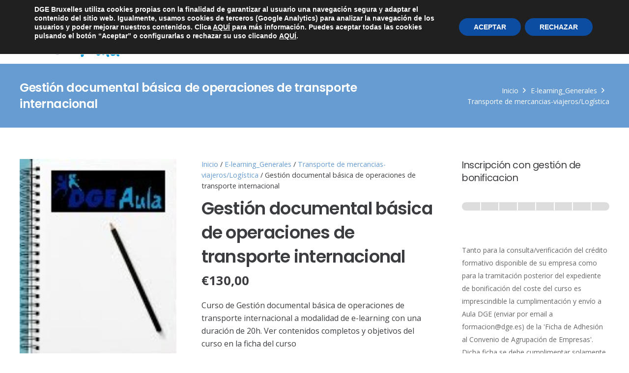

--- FILE ---
content_type: text/html; charset=UTF-8
request_url: https://dge.es/gestion-documental-basica-de-operaciones-de-transporte-internacional/
body_size: 31005
content:
<!DOCTYPE HTML>
<html lang="es-ES">
<head>
	<meta charset="UTF-8">
	<title>Gestión documental básica de operaciones de transporte internacional &#8211; DGE Bruxelles</title>
<meta name='robots' content='max-image-preview:large' />
<link rel="alternate" hreflang="es" href="https://dge.es/gestion-documental-basica-de-operaciones-de-transporte-internacional/" />
<link rel="alternate" hreflang="x-default" href="https://dge.es/gestion-documental-basica-de-operaciones-de-transporte-internacional/" />
<link rel='dns-prefetch' href='//fonts.googleapis.com' />
<link rel="alternate" type="application/rss+xml" title="DGE Bruxelles &raquo; Feed" href="https://dge.es/feed/" />
<link rel="alternate" type="application/rss+xml" title="DGE Bruxelles &raquo; Feed de los comentarios" href="https://dge.es/comments/feed/" />
<link rel="alternate" type="application/rss+xml" title="DGE Bruxelles &raquo; Comentario Gestión documental básica de operaciones de transporte internacional del feed" href="https://dge.es/gestion-documental-basica-de-operaciones-de-transporte-internacional/feed/" />
<link rel="alternate" title="oEmbed (JSON)" type="application/json+oembed" href="https://dge.es/wp-json/oembed/1.0/embed?url=https%3A%2F%2Fdge.es%2Fgestion-documental-basica-de-operaciones-de-transporte-internacional%2F" />
<link rel="alternate" title="oEmbed (XML)" type="text/xml+oembed" href="https://dge.es/wp-json/oembed/1.0/embed?url=https%3A%2F%2Fdge.es%2Fgestion-documental-basica-de-operaciones-de-transporte-internacional%2F&#038;format=xml" />
<link rel="canonical" href="https://dge.es/gestion-documental-basica-de-operaciones-de-transporte-internacional/" />
<meta name="viewport" content="width=device-width, initial-scale=1">
<meta name="theme-color" content="#ffffff">
<meta name="description" content="Curso de Gestión documental básica de operaciones de transporte internacional a modalidad de e-learning con una duración de  20h. Ver contenidos completos y objetivos del curso en la ficha del curso">
<meta property="og:description" content="Curso de Gestión documental básica de operaciones de transporte internacional a modalidad de e-learning con una duración de  20h. Ver contenidos completos y objetivos del curso en la ficha del curso">
<meta property="og:title" content="Gestión documental básica de operaciones de transporte internacional &#8211; DGE Bruxelles">
<meta property="og:url" content="https://dge.es/gestion-documental-basica-de-operaciones-de-transporte-internacional">
<meta property="og:locale" content="es_ES">
<meta property="og:site_name" content="DGE Bruxelles">
<meta property="og:type" content="product">
<meta property="og:locale:alternate" content="en_US">
<style id='wp-img-auto-sizes-contain-inline-css'>
img:is([sizes=auto i],[sizes^="auto," i]){contain-intrinsic-size:3000px 1500px}
/*# sourceURL=wp-img-auto-sizes-contain-inline-css */
</style>
<link rel='stylesheet' id='formidable-css' href='https://dge.es/wp-content/plugins/formidable/css/formidableforms.css?ver=15804' media='all' />
<style id='wp-emoji-styles-inline-css'>

	img.wp-smiley, img.emoji {
		display: inline !important;
		border: none !important;
		box-shadow: none !important;
		height: 1em !important;
		width: 1em !important;
		margin: 0 0.07em !important;
		vertical-align: -0.1em !important;
		background: none !important;
		padding: 0 !important;
	}
/*# sourceURL=wp-emoji-styles-inline-css */
</style>
<link rel='stylesheet' id='photoswipe-css' href='https://dge.es/wp-content/plugins/woocommerce/assets/css/photoswipe/photoswipe.min.css?ver=10.4.3' media='all' />
<link rel='stylesheet' id='photoswipe-default-skin-css' href='https://dge.es/wp-content/plugins/woocommerce/assets/css/photoswipe/default-skin/default-skin.min.css?ver=10.4.3' media='all' />
<style id='woocommerce-inline-inline-css'>
.woocommerce form .form-row .required { visibility: visible; }
/*# sourceURL=woocommerce-inline-inline-css */
</style>
<link rel='stylesheet' id='ppress-frontend-css' href='https://dge.es/wp-content/plugins/wp-user-avatar/assets/css/frontend.min.css?ver=4.16.8' media='all' />
<link rel='stylesheet' id='ppress-flatpickr-css' href='https://dge.es/wp-content/plugins/wp-user-avatar/assets/flatpickr/flatpickr.min.css?ver=4.16.8' media='all' />
<link rel='stylesheet' id='ppress-select2-css' href='https://dge.es/wp-content/plugins/wp-user-avatar/assets/select2/select2.min.css?ver=6.9' media='all' />
<link rel='stylesheet' id='us-fonts-css' href='https://fonts.googleapis.com/css?family=Open+Sans%3A400%2C700%7CPoppins%3A600%2C500%2C400&#038;display=swap&#038;ver=6.9' media='all' />
<link rel='stylesheet' id='us-theme-css' href='https://dge.es/wp-content/uploads/us-assets/dge.es.css?ver=5ab1b9e4' media='all' />
<link rel='stylesheet' id='moove_gdpr_frontend-css' href='https://dge.es/wp-content/plugins/gdpr-cookie-compliance/dist/styles/gdpr-main.css?ver=5.0.9' media='all' />
<style id='moove_gdpr_frontend-inline-css'>
#moove_gdpr_cookie_modal,#moove_gdpr_cookie_info_bar,.gdpr_cookie_settings_shortcode_content{font-family:&#039;Nunito&#039;,sans-serif}#moove_gdpr_save_popup_settings_button{background-color:#373737;color:#fff}#moove_gdpr_save_popup_settings_button:hover{background-color:#000}#moove_gdpr_cookie_info_bar .moove-gdpr-info-bar-container .moove-gdpr-info-bar-content a.mgbutton,#moove_gdpr_cookie_info_bar .moove-gdpr-info-bar-container .moove-gdpr-info-bar-content button.mgbutton{background-color:#0c4da2}#moove_gdpr_cookie_modal .moove-gdpr-modal-content .moove-gdpr-modal-footer-content .moove-gdpr-button-holder a.mgbutton,#moove_gdpr_cookie_modal .moove-gdpr-modal-content .moove-gdpr-modal-footer-content .moove-gdpr-button-holder button.mgbutton,.gdpr_cookie_settings_shortcode_content .gdpr-shr-button.button-green{background-color:#0c4da2;border-color:#0c4da2}#moove_gdpr_cookie_modal .moove-gdpr-modal-content .moove-gdpr-modal-footer-content .moove-gdpr-button-holder a.mgbutton:hover,#moove_gdpr_cookie_modal .moove-gdpr-modal-content .moove-gdpr-modal-footer-content .moove-gdpr-button-holder button.mgbutton:hover,.gdpr_cookie_settings_shortcode_content .gdpr-shr-button.button-green:hover{background-color:#fff;color:#0c4da2}#moove_gdpr_cookie_modal .moove-gdpr-modal-content .moove-gdpr-modal-close i,#moove_gdpr_cookie_modal .moove-gdpr-modal-content .moove-gdpr-modal-close span.gdpr-icon{background-color:#0c4da2;border:1px solid #0c4da2}#moove_gdpr_cookie_info_bar span.moove-gdpr-infobar-allow-all.focus-g,#moove_gdpr_cookie_info_bar span.moove-gdpr-infobar-allow-all:focus,#moove_gdpr_cookie_info_bar button.moove-gdpr-infobar-allow-all.focus-g,#moove_gdpr_cookie_info_bar button.moove-gdpr-infobar-allow-all:focus,#moove_gdpr_cookie_info_bar span.moove-gdpr-infobar-reject-btn.focus-g,#moove_gdpr_cookie_info_bar span.moove-gdpr-infobar-reject-btn:focus,#moove_gdpr_cookie_info_bar button.moove-gdpr-infobar-reject-btn.focus-g,#moove_gdpr_cookie_info_bar button.moove-gdpr-infobar-reject-btn:focus,#moove_gdpr_cookie_info_bar span.change-settings-button.focus-g,#moove_gdpr_cookie_info_bar span.change-settings-button:focus,#moove_gdpr_cookie_info_bar button.change-settings-button.focus-g,#moove_gdpr_cookie_info_bar button.change-settings-button:focus{-webkit-box-shadow:0 0 1px 3px #0c4da2;-moz-box-shadow:0 0 1px 3px #0c4da2;box-shadow:0 0 1px 3px #0c4da2}#moove_gdpr_cookie_modal .moove-gdpr-modal-content .moove-gdpr-modal-close i:hover,#moove_gdpr_cookie_modal .moove-gdpr-modal-content .moove-gdpr-modal-close span.gdpr-icon:hover,#moove_gdpr_cookie_info_bar span[data-href]>u.change-settings-button{color:#0c4da2}#moove_gdpr_cookie_modal .moove-gdpr-modal-content .moove-gdpr-modal-left-content #moove-gdpr-menu li.menu-item-selected a span.gdpr-icon,#moove_gdpr_cookie_modal .moove-gdpr-modal-content .moove-gdpr-modal-left-content #moove-gdpr-menu li.menu-item-selected button span.gdpr-icon{color:inherit}#moove_gdpr_cookie_modal .moove-gdpr-modal-content .moove-gdpr-modal-left-content #moove-gdpr-menu li a span.gdpr-icon,#moove_gdpr_cookie_modal .moove-gdpr-modal-content .moove-gdpr-modal-left-content #moove-gdpr-menu li button span.gdpr-icon{color:inherit}#moove_gdpr_cookie_modal .gdpr-acc-link{line-height:0;font-size:0;color:transparent;position:absolute}#moove_gdpr_cookie_modal .moove-gdpr-modal-content .moove-gdpr-modal-close:hover i,#moove_gdpr_cookie_modal .moove-gdpr-modal-content .moove-gdpr-modal-left-content #moove-gdpr-menu li a,#moove_gdpr_cookie_modal .moove-gdpr-modal-content .moove-gdpr-modal-left-content #moove-gdpr-menu li button,#moove_gdpr_cookie_modal .moove-gdpr-modal-content .moove-gdpr-modal-left-content #moove-gdpr-menu li button i,#moove_gdpr_cookie_modal .moove-gdpr-modal-content .moove-gdpr-modal-left-content #moove-gdpr-menu li a i,#moove_gdpr_cookie_modal .moove-gdpr-modal-content .moove-gdpr-tab-main .moove-gdpr-tab-main-content a:hover,#moove_gdpr_cookie_info_bar.moove-gdpr-dark-scheme .moove-gdpr-info-bar-container .moove-gdpr-info-bar-content a.mgbutton:hover,#moove_gdpr_cookie_info_bar.moove-gdpr-dark-scheme .moove-gdpr-info-bar-container .moove-gdpr-info-bar-content button.mgbutton:hover,#moove_gdpr_cookie_info_bar.moove-gdpr-dark-scheme .moove-gdpr-info-bar-container .moove-gdpr-info-bar-content a:hover,#moove_gdpr_cookie_info_bar.moove-gdpr-dark-scheme .moove-gdpr-info-bar-container .moove-gdpr-info-bar-content button:hover,#moove_gdpr_cookie_info_bar.moove-gdpr-dark-scheme .moove-gdpr-info-bar-container .moove-gdpr-info-bar-content span.change-settings-button:hover,#moove_gdpr_cookie_info_bar.moove-gdpr-dark-scheme .moove-gdpr-info-bar-container .moove-gdpr-info-bar-content button.change-settings-button:hover,#moove_gdpr_cookie_info_bar.moove-gdpr-dark-scheme .moove-gdpr-info-bar-container .moove-gdpr-info-bar-content u.change-settings-button:hover,#moove_gdpr_cookie_info_bar span[data-href]>u.change-settings-button,#moove_gdpr_cookie_info_bar.moove-gdpr-dark-scheme .moove-gdpr-info-bar-container .moove-gdpr-info-bar-content a.mgbutton.focus-g,#moove_gdpr_cookie_info_bar.moove-gdpr-dark-scheme .moove-gdpr-info-bar-container .moove-gdpr-info-bar-content button.mgbutton.focus-g,#moove_gdpr_cookie_info_bar.moove-gdpr-dark-scheme .moove-gdpr-info-bar-container .moove-gdpr-info-bar-content a.focus-g,#moove_gdpr_cookie_info_bar.moove-gdpr-dark-scheme .moove-gdpr-info-bar-container .moove-gdpr-info-bar-content button.focus-g,#moove_gdpr_cookie_info_bar.moove-gdpr-dark-scheme .moove-gdpr-info-bar-container .moove-gdpr-info-bar-content a.mgbutton:focus,#moove_gdpr_cookie_info_bar.moove-gdpr-dark-scheme .moove-gdpr-info-bar-container .moove-gdpr-info-bar-content button.mgbutton:focus,#moove_gdpr_cookie_info_bar.moove-gdpr-dark-scheme .moove-gdpr-info-bar-container .moove-gdpr-info-bar-content a:focus,#moove_gdpr_cookie_info_bar.moove-gdpr-dark-scheme .moove-gdpr-info-bar-container .moove-gdpr-info-bar-content button:focus,#moove_gdpr_cookie_info_bar.moove-gdpr-dark-scheme .moove-gdpr-info-bar-container .moove-gdpr-info-bar-content span.change-settings-button.focus-g,span.change-settings-button:focus,button.change-settings-button.focus-g,button.change-settings-button:focus,#moove_gdpr_cookie_info_bar.moove-gdpr-dark-scheme .moove-gdpr-info-bar-container .moove-gdpr-info-bar-content u.change-settings-button.focus-g,#moove_gdpr_cookie_info_bar.moove-gdpr-dark-scheme .moove-gdpr-info-bar-container .moove-gdpr-info-bar-content u.change-settings-button:focus{color:#0c4da2}#moove_gdpr_cookie_modal .moove-gdpr-branding.focus-g span,#moove_gdpr_cookie_modal .moove-gdpr-modal-content .moove-gdpr-tab-main a.focus-g,#moove_gdpr_cookie_modal .moove-gdpr-modal-content .moove-gdpr-tab-main .gdpr-cd-details-toggle.focus-g{color:#0c4da2}#moove_gdpr_cookie_modal.gdpr_lightbox-hide{display:none}
/*# sourceURL=moove_gdpr_frontend-inline-css */
</style>
<link rel='stylesheet' id='prdctfltr-css' href='https://dge.es/wp-content/plugins/prdctfltr/includes/css/style.min.css?ver=7.3.2' media='all' />
<link rel='stylesheet' id='edk-formulario-estilos-css' href='https://dge.es/wp-content/plugins/edk-formulario//css/styles.css?ver=6.9' media='all' />
<link rel='stylesheet' id='jquery-ui-css-css' href='https://dge.es/wp-content/plugins/edk-formulario//css/jquery-ui.min.css?ver=6.9' media='all' />
<link rel='stylesheet' id='jquery-ui-theme-css-css' href='https://dge.es/wp-content/plugins/edk-formulario//css/jquery-ui.theme.min.css?ver=6.9' media='all' />
<script src="https://dge.es/wp-includes/js/jquery/jquery.min.js?ver=3.7.1" id="jquery-core-js"></script>
<script src="https://dge.es/wp-content/plugins/woocommerce/assets/js/jquery-blockui/jquery.blockUI.min.js?ver=2.7.0-wc.10.4.3" id="wc-jquery-blockui-js" defer data-wp-strategy="defer"></script>
<script id="wc-add-to-cart-js-extra">
var wc_add_to_cart_params = {"ajax_url":"/wp-admin/admin-ajax.php","wc_ajax_url":"/?wc-ajax=%%endpoint%%","i18n_view_cart":"Ver carrito","cart_url":"https://dge.es/cart/","is_cart":"","cart_redirect_after_add":"no"};
//# sourceURL=wc-add-to-cart-js-extra
</script>
<script src="https://dge.es/wp-content/plugins/woocommerce/assets/js/frontend/add-to-cart.min.js?ver=10.4.3" id="wc-add-to-cart-js" defer data-wp-strategy="defer"></script>
<script src="https://dge.es/wp-content/plugins/woocommerce/assets/js/zoom/jquery.zoom.min.js?ver=1.7.21-wc.10.4.3" id="wc-zoom-js" defer data-wp-strategy="defer"></script>
<script src="https://dge.es/wp-content/plugins/woocommerce/assets/js/flexslider/jquery.flexslider.min.js?ver=2.7.2-wc.10.4.3" id="wc-flexslider-js" defer data-wp-strategy="defer"></script>
<script src="https://dge.es/wp-content/plugins/woocommerce/assets/js/photoswipe/photoswipe.min.js?ver=4.1.1-wc.10.4.3" id="wc-photoswipe-js" defer data-wp-strategy="defer"></script>
<script src="https://dge.es/wp-content/plugins/woocommerce/assets/js/photoswipe/photoswipe-ui-default.min.js?ver=4.1.1-wc.10.4.3" id="wc-photoswipe-ui-default-js" defer data-wp-strategy="defer"></script>
<script id="wc-single-product-js-extra">
var wc_single_product_params = {"i18n_required_rating_text":"Por favor elige una puntuaci\u00f3n","i18n_rating_options":["1 de 5 estrellas","2 de 5 estrellas","3 de 5 estrellas","4 de 5 estrellas","5 de 5 estrellas"],"i18n_product_gallery_trigger_text":"Ver galer\u00eda de im\u00e1genes a pantalla completa","review_rating_required":"yes","flexslider":{"rtl":false,"animation":"slide","smoothHeight":true,"directionNav":false,"controlNav":"thumbnails","slideshow":false,"animationSpeed":500,"animationLoop":false,"allowOneSlide":false},"zoom_enabled":"1","zoom_options":[],"photoswipe_enabled":"1","photoswipe_options":{"shareEl":false,"closeOnScroll":false,"history":false,"hideAnimationDuration":0,"showAnimationDuration":0},"flexslider_enabled":"1"};
//# sourceURL=wc-single-product-js-extra
</script>
<script src="https://dge.es/wp-content/plugins/woocommerce/assets/js/frontend/single-product.min.js?ver=10.4.3" id="wc-single-product-js" defer data-wp-strategy="defer"></script>
<script src="https://dge.es/wp-content/plugins/woocommerce/assets/js/js-cookie/js.cookie.min.js?ver=2.1.4-wc.10.4.3" id="wc-js-cookie-js" defer data-wp-strategy="defer"></script>
<script id="woocommerce-js-extra">
var woocommerce_params = {"ajax_url":"/wp-admin/admin-ajax.php","wc_ajax_url":"/?wc-ajax=%%endpoint%%","i18n_password_show":"Mostrar contrase\u00f1a","i18n_password_hide":"Ocultar contrase\u00f1a"};
//# sourceURL=woocommerce-js-extra
</script>
<script src="https://dge.es/wp-content/plugins/woocommerce/assets/js/frontend/woocommerce.min.js?ver=10.4.3" id="woocommerce-js" defer data-wp-strategy="defer"></script>
<script src="https://dge.es/wp-content/plugins/wp-user-avatar/assets/flatpickr/flatpickr.min.js?ver=4.16.8" id="ppress-flatpickr-js"></script>
<script src="https://dge.es/wp-content/plugins/wp-user-avatar/assets/select2/select2.min.js?ver=4.16.8" id="ppress-select2-js"></script>
<script id="edk-formulario-scripts-js-extra">
var ajax_object = {"ajax_url":"https://dge.es/wp-admin/admin-ajax.php"};
//# sourceURL=edk-formulario-scripts-js-extra
</script>
<script src="https://dge.es/wp-content/plugins/edk-formulario//js/scripts.js?ver=1768803934" id="edk-formulario-scripts-js"></script>
<script src="https://dge.es/wp-content/plugins/edk-formulario//js/jquery-ui.min.js?ver=1768803934" id="jquery-ui-js"></script>
<script></script><link rel="https://api.w.org/" href="https://dge.es/wp-json/" /><link rel="alternate" title="JSON" type="application/json" href="https://dge.es/wp-json/wp/v2/product/22490" /><meta name="generator" content="WordPress 6.9" />
<meta name="generator" content="WooCommerce 10.4.3" />
<link rel='shortlink' href='https://dge.es/?p=22490' />
<meta name="generator" content="WPML ver:4.8.6 stt:1,2;" />
<script>document.documentElement.className += " js";</script>
		<script id="us_add_no_touch">
			if ( ! /Android|webOS|iPhone|iPad|iPod|BlackBerry|IEMobile|Opera Mini/i.test( navigator.userAgent ) ) {
				document.documentElement.classList.add( "no-touch" );
			}
		</script>
				<script id="us_color_scheme_switch_class">
			if ( document.cookie.includes( "us_color_scheme_switch_is_on=true" ) ) {
				document.documentElement.classList.add( "us-color-scheme-on" );
			}
		</script>
			<noscript><style>.woocommerce-product-gallery{ opacity: 1 !important; }</style></noscript>
	<meta name="generator" content="Powered by WPBakery Page Builder - drag and drop page builder for WordPress."/>
<meta name="generator" content="Powered by Slider Revolution 6.7.40 - responsive, Mobile-Friendly Slider Plugin for WordPress with comfortable drag and drop interface." />
<meta name="generator" content="Product Filter for WooCommerce"/><script>function setREVStartSize(e){
			//window.requestAnimationFrame(function() {
				window.RSIW = window.RSIW===undefined ? window.innerWidth : window.RSIW;
				window.RSIH = window.RSIH===undefined ? window.innerHeight : window.RSIH;
				try {
					var pw = document.getElementById(e.c).parentNode.offsetWidth,
						newh;
					pw = pw===0 || isNaN(pw) || (e.l=="fullwidth" || e.layout=="fullwidth") ? window.RSIW : pw;
					e.tabw = e.tabw===undefined ? 0 : parseInt(e.tabw);
					e.thumbw = e.thumbw===undefined ? 0 : parseInt(e.thumbw);
					e.tabh = e.tabh===undefined ? 0 : parseInt(e.tabh);
					e.thumbh = e.thumbh===undefined ? 0 : parseInt(e.thumbh);
					e.tabhide = e.tabhide===undefined ? 0 : parseInt(e.tabhide);
					e.thumbhide = e.thumbhide===undefined ? 0 : parseInt(e.thumbhide);
					e.mh = e.mh===undefined || e.mh=="" || e.mh==="auto" ? 0 : parseInt(e.mh,0);
					if(e.layout==="fullscreen" || e.l==="fullscreen")
						newh = Math.max(e.mh,window.RSIH);
					else{
						e.gw = Array.isArray(e.gw) ? e.gw : [e.gw];
						for (var i in e.rl) if (e.gw[i]===undefined || e.gw[i]===0) e.gw[i] = e.gw[i-1];
						e.gh = e.el===undefined || e.el==="" || (Array.isArray(e.el) && e.el.length==0)? e.gh : e.el;
						e.gh = Array.isArray(e.gh) ? e.gh : [e.gh];
						for (var i in e.rl) if (e.gh[i]===undefined || e.gh[i]===0) e.gh[i] = e.gh[i-1];
											
						var nl = new Array(e.rl.length),
							ix = 0,
							sl;
						e.tabw = e.tabhide>=pw ? 0 : e.tabw;
						e.thumbw = e.thumbhide>=pw ? 0 : e.thumbw;
						e.tabh = e.tabhide>=pw ? 0 : e.tabh;
						e.thumbh = e.thumbhide>=pw ? 0 : e.thumbh;
						for (var i in e.rl) nl[i] = e.rl[i]<window.RSIW ? 0 : e.rl[i];
						sl = nl[0];
						for (var i in nl) if (sl>nl[i] && nl[i]>0) { sl = nl[i]; ix=i;}
						var m = pw>(e.gw[ix]+e.tabw+e.thumbw) ? 1 : (pw-(e.tabw+e.thumbw)) / (e.gw[ix]);
						newh =  (e.gh[ix] * m) + (e.tabh + e.thumbh);
					}
					var el = document.getElementById(e.c);
					if (el!==null && el) el.style.height = newh+"px";
					el = document.getElementById(e.c+"_wrapper");
					if (el!==null && el) {
						el.style.height = newh+"px";
						el.style.display = "block";
					}
				} catch(e){
					console.log("Failure at Presize of Slider:" + e)
				}
			//});
		  };</script>
<noscript><style> .wpb_animate_when_almost_visible { opacity: 1; }</style></noscript>		<style id="us-icon-fonts">@font-face{font-display:swap;font-style:normal;font-family:"fontawesome";font-weight:900;src:url("https://dge.es/wp-content/themes/Impreza/fonts/fa-solid-900.woff2?ver=8.42") format("woff2")}.fas{font-family:"fontawesome";font-weight:900}@font-face{font-display:swap;font-style:normal;font-family:"fontawesome";font-weight:400;src:url("https://dge.es/wp-content/themes/Impreza/fonts/fa-regular-400.woff2?ver=8.42") format("woff2")}.far{font-family:"fontawesome";font-weight:400}@font-face{font-display:swap;font-style:normal;font-family:"fontawesome";font-weight:300;src:url("https://dge.es/wp-content/themes/Impreza/fonts/fa-light-300.woff2?ver=8.42") format("woff2")}.fal{font-family:"fontawesome";font-weight:300}@font-face{font-display:swap;font-style:normal;font-family:"Font Awesome 5 Duotone";font-weight:900;src:url("https://dge.es/wp-content/themes/Impreza/fonts/fa-duotone-900.woff2?ver=8.42") format("woff2")}.fad{font-family:"Font Awesome 5 Duotone";font-weight:900}.fad{position:relative}.fad:before{position:absolute}.fad:after{opacity:0.4}@font-face{font-display:swap;font-style:normal;font-family:"Font Awesome 5 Brands";font-weight:400;src:url("https://dge.es/wp-content/themes/Impreza/fonts/fa-brands-400.woff2?ver=8.42") format("woff2")}.fab{font-family:"Font Awesome 5 Brands";font-weight:400}@font-face{font-display:block;font-style:normal;font-family:"Material Icons";font-weight:400;src:url("https://dge.es/wp-content/themes/Impreza/fonts/material-icons.woff2?ver=8.42") format("woff2")}.material-icons{font-family:"Material Icons";font-weight:400}</style>
				<style id="us-current-header-css"> .l-subheader.at_top,.l-subheader.at_top .w-dropdown-list,.l-subheader.at_top .type_mobile .w-nav-list.level_1{background:var(--color-header-top-bg);color:var(--color-header-top-text)}.no-touch .l-subheader.at_top a:hover,.no-touch .l-header.bg_transparent .l-subheader.at_top .w-dropdown.opened a:hover{color:var(--color-header-top-text-hover)}.l-header.bg_transparent:not(.sticky) .l-subheader.at_top{background:var(--color-header-top-transparent-bg);color:var(--color-header-top-transparent-text)}.no-touch .l-header.bg_transparent:not(.sticky) .at_top .w-cart-link:hover,.no-touch .l-header.bg_transparent:not(.sticky) .at_top .w-text a:hover,.no-touch .l-header.bg_transparent:not(.sticky) .at_top .w-html a:hover,.no-touch .l-header.bg_transparent:not(.sticky) .at_top .w-nav>a:hover,.no-touch .l-header.bg_transparent:not(.sticky) .at_top .w-menu a:hover,.no-touch .l-header.bg_transparent:not(.sticky) .at_top .w-search>a:hover,.no-touch .l-header.bg_transparent:not(.sticky) .at_top .w-socials.shape_none.color_text a:hover,.no-touch .l-header.bg_transparent:not(.sticky) .at_top .w-socials.shape_none.color_link a:hover,.no-touch .l-header.bg_transparent:not(.sticky) .at_top .w-dropdown a:hover,.no-touch .l-header.bg_transparent:not(.sticky) .at_top .type_desktop .menu-item.level_1.opened>a,.no-touch .l-header.bg_transparent:not(.sticky) .at_top .type_desktop .menu-item.level_1:hover>a{color:var(--color-header-transparent-text-hover)}.l-subheader.at_middle,.l-subheader.at_middle .w-dropdown-list,.l-subheader.at_middle .type_mobile .w-nav-list.level_1{background:var(--color-header-middle-bg);color:var(--color-header-middle-text)}.no-touch .l-subheader.at_middle a:hover,.no-touch .l-header.bg_transparent .l-subheader.at_middle .w-dropdown.opened a:hover{color:var(--color-header-middle-text-hover)}.l-header.bg_transparent:not(.sticky) .l-subheader.at_middle{background:var(--color-header-transparent-bg);color:var(--color-header-transparent-text)}.no-touch .l-header.bg_transparent:not(.sticky) .at_middle .w-cart-link:hover,.no-touch .l-header.bg_transparent:not(.sticky) .at_middle .w-text a:hover,.no-touch .l-header.bg_transparent:not(.sticky) .at_middle .w-html a:hover,.no-touch .l-header.bg_transparent:not(.sticky) .at_middle .w-nav>a:hover,.no-touch .l-header.bg_transparent:not(.sticky) .at_middle .w-menu a:hover,.no-touch .l-header.bg_transparent:not(.sticky) .at_middle .w-search>a:hover,.no-touch .l-header.bg_transparent:not(.sticky) .at_middle .w-socials.shape_none.color_text a:hover,.no-touch .l-header.bg_transparent:not(.sticky) .at_middle .w-socials.shape_none.color_link a:hover,.no-touch .l-header.bg_transparent:not(.sticky) .at_middle .w-dropdown a:hover,.no-touch .l-header.bg_transparent:not(.sticky) .at_middle .type_desktop .menu-item.level_1.opened>a,.no-touch .l-header.bg_transparent:not(.sticky) .at_middle .type_desktop .menu-item.level_1:hover>a{color:var(--color-header-transparent-text-hover)}.header_ver .l-header{background:var(--color-header-middle-bg);color:var(--color-header-middle-text)}@media (min-width:1101px){.hidden_for_default{display:none!important}.l-subheader.at_bottom{display:none}.l-header{position:relative;z-index:111}.l-subheader{margin:0 auto}.l-subheader.width_full{padding-left:1.5rem;padding-right:1.5rem}.l-subheader-h{display:flex;align-items:center;position:relative;margin:0 auto;max-width:var(--site-content-width,1200px);height:inherit}.w-header-show{display:none}.l-header.pos_fixed{position:fixed;left:var(--site-outline-width,0);right:var(--site-outline-width,0)}.l-header.pos_fixed:not(.notransition) .l-subheader{transition-property:transform,background,box-shadow,line-height,height,visibility;transition-duration:.3s;transition-timing-function:cubic-bezier(.78,.13,.15,.86)}.headerinpos_bottom.sticky_first_section .l-header.pos_fixed{position:fixed!important}.header_hor .l-header.sticky_auto_hide{transition:margin .3s cubic-bezier(.78,.13,.15,.86) .1s}.header_hor .l-header.sticky_auto_hide.down{margin-top:calc(-1.1 * var(--header-sticky-height,0px) )}.l-header.bg_transparent:not(.sticky) .l-subheader{box-shadow:none!important;background:none}.l-header.bg_transparent~.l-main .l-section.width_full.height_auto:first-of-type>.l-section-h{padding-top:0!important;padding-bottom:0!important}.l-header.pos_static.bg_transparent{position:absolute;left:var(--site-outline-width,0);right:var(--site-outline-width,0)}.l-subheader.width_full .l-subheader-h{max-width:none!important}.l-header.shadow_thin .l-subheader.at_middle,.l-header.shadow_thin .l-subheader.at_bottom{box-shadow:0 1px 0 rgba(0,0,0,0.08)}.l-header.shadow_wide .l-subheader.at_middle,.l-header.shadow_wide .l-subheader.at_bottom{box-shadow:0 3px 5px -1px rgba(0,0,0,0.1),0 2px 1px -1px rgba(0,0,0,0.05)}.header_hor .l-subheader-cell>.w-cart{margin-left:0;margin-right:0}:root{--header-height:130px;--header-sticky-height:70px}.l-header:before{content:'130'}.l-header.sticky:before{content:'70'}.l-subheader.at_top{line-height:40px;height:40px;overflow:visible;visibility:visible}.l-header.sticky .l-subheader.at_top{line-height:0px;height:0px;overflow:hidden;visibility:hidden}.l-subheader.at_middle{line-height:90px;height:90px;overflow:visible;visibility:visible}.l-header.sticky .l-subheader.at_middle{line-height:70px;height:70px;overflow:visible;visibility:visible}.l-subheader.at_bottom{line-height:36px;height:36px;overflow:visible;visibility:visible}.l-header.sticky .l-subheader.at_bottom{line-height:40px;height:40px;overflow:visible;visibility:visible}.headerinpos_above .l-header.pos_fixed{overflow:hidden;transition:transform 0.3s;transform:translate3d(0,-100%,0)}.headerinpos_above .l-header.pos_fixed.sticky{overflow:visible;transform:none}.headerinpos_above .l-header.pos_fixed~.l-section>.l-section-h,.headerinpos_above .l-header.pos_fixed~.l-main .l-section:first-of-type>.l-section-h{padding-top:0!important}.headerinpos_below .l-header.pos_fixed:not(.sticky){position:absolute;top:100%}.headerinpos_below .l-header.pos_fixed~.l-main>.l-section:first-of-type>.l-section-h{padding-top:0!important}.headerinpos_below .l-header.pos_fixed~.l-main .l-section.full_height:nth-of-type(2){min-height:100vh}.headerinpos_below .l-header.pos_fixed~.l-main>.l-section:nth-of-type(2)>.l-section-h{padding-top:var(--header-height)}.headerinpos_bottom .l-header.pos_fixed:not(.sticky){position:absolute;top:100vh}.headerinpos_bottom .l-header.pos_fixed~.l-main>.l-section:first-of-type>.l-section-h{padding-top:0!important}.headerinpos_bottom .l-header.pos_fixed~.l-main>.l-section:first-of-type>.l-section-h{padding-bottom:var(--header-height)}.headerinpos_bottom .l-header.pos_fixed.bg_transparent~.l-main .l-section.valign_center:not(.height_auto):first-of-type>.l-section-h{top:calc( var(--header-height) / 2 )}.headerinpos_bottom .l-header.pos_fixed:not(.sticky) .w-cart.layout_dropdown .w-cart-content,.headerinpos_bottom .l-header.pos_fixed:not(.sticky) .w-nav.type_desktop .w-nav-list.level_2{bottom:100%;transform-origin:0 100%}.headerinpos_bottom .l-header.pos_fixed:not(.sticky) .w-nav.type_mobile.m_layout_dropdown .w-nav-list.level_1{top:auto;bottom:100%;box-shadow:var(--box-shadow-up)}.headerinpos_bottom .l-header.pos_fixed:not(.sticky) .w-nav.type_desktop .w-nav-list.level_3,.headerinpos_bottom .l-header.pos_fixed:not(.sticky) .w-nav.type_desktop .w-nav-list.level_4{top:auto;bottom:0;transform-origin:0 100%}.headerinpos_bottom .l-header.pos_fixed:not(.sticky) .w-dropdown-list{top:auto;bottom:-0.4em;padding-top:0.4em;padding-bottom:2.4em}.admin-bar .l-header.pos_static.bg_solid~.l-main .l-section.full_height:first-of-type{min-height:calc( 100vh - var(--header-height) - 32px )}.admin-bar .l-header.pos_fixed:not(.sticky_auto_hide)~.l-main .l-section.full_height:not(:first-of-type){min-height:calc( 100vh - var(--header-sticky-height) - 32px )}.admin-bar.headerinpos_below .l-header.pos_fixed~.l-main .l-section.full_height:nth-of-type(2){min-height:calc(100vh - 32px)}}@media (min-width:1025px) and (max-width:1100px){.hidden_for_laptops{display:none!important}.l-subheader.at_bottom{display:none}.l-header{position:relative;z-index:111}.l-subheader{margin:0 auto}.l-subheader.width_full{padding-left:1.5rem;padding-right:1.5rem}.l-subheader-h{display:flex;align-items:center;position:relative;margin:0 auto;max-width:var(--site-content-width,1200px);height:inherit}.w-header-show{display:none}.l-header.pos_fixed{position:fixed;left:var(--site-outline-width,0);right:var(--site-outline-width,0)}.l-header.pos_fixed:not(.notransition) .l-subheader{transition-property:transform,background,box-shadow,line-height,height,visibility;transition-duration:.3s;transition-timing-function:cubic-bezier(.78,.13,.15,.86)}.headerinpos_bottom.sticky_first_section .l-header.pos_fixed{position:fixed!important}.header_hor .l-header.sticky_auto_hide{transition:margin .3s cubic-bezier(.78,.13,.15,.86) .1s}.header_hor .l-header.sticky_auto_hide.down{margin-top:calc(-1.1 * var(--header-sticky-height,0px) )}.l-header.bg_transparent:not(.sticky) .l-subheader{box-shadow:none!important;background:none}.l-header.bg_transparent~.l-main .l-section.width_full.height_auto:first-of-type>.l-section-h{padding-top:0!important;padding-bottom:0!important}.l-header.pos_static.bg_transparent{position:absolute;left:var(--site-outline-width,0);right:var(--site-outline-width,0)}.l-subheader.width_full .l-subheader-h{max-width:none!important}.l-header.shadow_thin .l-subheader.at_middle,.l-header.shadow_thin .l-subheader.at_bottom{box-shadow:0 1px 0 rgba(0,0,0,0.08)}.l-header.shadow_wide .l-subheader.at_middle,.l-header.shadow_wide .l-subheader.at_bottom{box-shadow:0 3px 5px -1px rgba(0,0,0,0.1),0 2px 1px -1px rgba(0,0,0,0.05)}.header_hor .l-subheader-cell>.w-cart{margin-left:0;margin-right:0}:root{--header-height:130px;--header-sticky-height:70px}.l-header:before{content:'130'}.l-header.sticky:before{content:'70'}.l-subheader.at_top{line-height:40px;height:40px;overflow:visible;visibility:visible}.l-header.sticky .l-subheader.at_top{line-height:0px;height:0px;overflow:hidden;visibility:hidden}.l-subheader.at_middle{line-height:90px;height:90px;overflow:visible;visibility:visible}.l-header.sticky .l-subheader.at_middle{line-height:70px;height:70px;overflow:visible;visibility:visible}.l-subheader.at_bottom{line-height:36px;height:36px;overflow:visible;visibility:visible}.l-header.sticky .l-subheader.at_bottom{line-height:40px;height:40px;overflow:visible;visibility:visible}.headerinpos_above .l-header.pos_fixed{overflow:hidden;transition:transform 0.3s;transform:translate3d(0,-100%,0)}.headerinpos_above .l-header.pos_fixed.sticky{overflow:visible;transform:none}.headerinpos_above .l-header.pos_fixed~.l-section>.l-section-h,.headerinpos_above .l-header.pos_fixed~.l-main .l-section:first-of-type>.l-section-h{padding-top:0!important}.headerinpos_below .l-header.pos_fixed:not(.sticky){position:absolute;top:100%}.headerinpos_below .l-header.pos_fixed~.l-main>.l-section:first-of-type>.l-section-h{padding-top:0!important}.headerinpos_below .l-header.pos_fixed~.l-main .l-section.full_height:nth-of-type(2){min-height:100vh}.headerinpos_below .l-header.pos_fixed~.l-main>.l-section:nth-of-type(2)>.l-section-h{padding-top:var(--header-height)}.headerinpos_bottom .l-header.pos_fixed:not(.sticky){position:absolute;top:100vh}.headerinpos_bottom .l-header.pos_fixed~.l-main>.l-section:first-of-type>.l-section-h{padding-top:0!important}.headerinpos_bottom .l-header.pos_fixed~.l-main>.l-section:first-of-type>.l-section-h{padding-bottom:var(--header-height)}.headerinpos_bottom .l-header.pos_fixed.bg_transparent~.l-main .l-section.valign_center:not(.height_auto):first-of-type>.l-section-h{top:calc( var(--header-height) / 2 )}.headerinpos_bottom .l-header.pos_fixed:not(.sticky) .w-cart.layout_dropdown .w-cart-content,.headerinpos_bottom .l-header.pos_fixed:not(.sticky) .w-nav.type_desktop .w-nav-list.level_2{bottom:100%;transform-origin:0 100%}.headerinpos_bottom .l-header.pos_fixed:not(.sticky) .w-nav.type_mobile.m_layout_dropdown .w-nav-list.level_1{top:auto;bottom:100%;box-shadow:var(--box-shadow-up)}.headerinpos_bottom .l-header.pos_fixed:not(.sticky) .w-nav.type_desktop .w-nav-list.level_3,.headerinpos_bottom .l-header.pos_fixed:not(.sticky) .w-nav.type_desktop .w-nav-list.level_4{top:auto;bottom:0;transform-origin:0 100%}.headerinpos_bottom .l-header.pos_fixed:not(.sticky) .w-dropdown-list{top:auto;bottom:-0.4em;padding-top:0.4em;padding-bottom:2.4em}.admin-bar .l-header.pos_static.bg_solid~.l-main .l-section.full_height:first-of-type{min-height:calc( 100vh - var(--header-height) - 32px )}.admin-bar .l-header.pos_fixed:not(.sticky_auto_hide)~.l-main .l-section.full_height:not(:first-of-type){min-height:calc( 100vh - var(--header-sticky-height) - 32px )}.admin-bar.headerinpos_below .l-header.pos_fixed~.l-main .l-section.full_height:nth-of-type(2){min-height:calc(100vh - 32px)}}@media (min-width:601px) and (max-width:1024px){.hidden_for_tablets{display:none!important}.l-subheader.at_bottom{display:none}.l-header{position:relative;z-index:111}.l-subheader{margin:0 auto}.l-subheader.width_full{padding-left:1.5rem;padding-right:1.5rem}.l-subheader-h{display:flex;align-items:center;position:relative;margin:0 auto;max-width:var(--site-content-width,1200px);height:inherit}.w-header-show{display:none}.l-header.pos_fixed{position:fixed;left:var(--site-outline-width,0);right:var(--site-outline-width,0)}.l-header.pos_fixed:not(.notransition) .l-subheader{transition-property:transform,background,box-shadow,line-height,height,visibility;transition-duration:.3s;transition-timing-function:cubic-bezier(.78,.13,.15,.86)}.headerinpos_bottom.sticky_first_section .l-header.pos_fixed{position:fixed!important}.header_hor .l-header.sticky_auto_hide{transition:margin .3s cubic-bezier(.78,.13,.15,.86) .1s}.header_hor .l-header.sticky_auto_hide.down{margin-top:calc(-1.1 * var(--header-sticky-height,0px) )}.l-header.bg_transparent:not(.sticky) .l-subheader{box-shadow:none!important;background:none}.l-header.bg_transparent~.l-main .l-section.width_full.height_auto:first-of-type>.l-section-h{padding-top:0!important;padding-bottom:0!important}.l-header.pos_static.bg_transparent{position:absolute;left:var(--site-outline-width,0);right:var(--site-outline-width,0)}.l-subheader.width_full .l-subheader-h{max-width:none!important}.l-header.shadow_thin .l-subheader.at_middle,.l-header.shadow_thin .l-subheader.at_bottom{box-shadow:0 1px 0 rgba(0,0,0,0.08)}.l-header.shadow_wide .l-subheader.at_middle,.l-header.shadow_wide .l-subheader.at_bottom{box-shadow:0 3px 5px -1px rgba(0,0,0,0.1),0 2px 1px -1px rgba(0,0,0,0.05)}.header_hor .l-subheader-cell>.w-cart{margin-left:0;margin-right:0}:root{--header-height:126px;--header-sticky-height:70px}.l-header:before{content:'126'}.l-header.sticky:before{content:'70'}.l-subheader.at_top{line-height:36px;height:36px;overflow:visible;visibility:visible}.l-header.sticky .l-subheader.at_top{line-height:0px;height:0px;overflow:hidden;visibility:hidden}.l-subheader.at_middle{line-height:90px;height:90px;overflow:visible;visibility:visible}.l-header.sticky .l-subheader.at_middle{line-height:70px;height:70px;overflow:visible;visibility:visible}.l-subheader.at_bottom{line-height:50px;height:50px;overflow:visible;visibility:visible}.l-header.sticky .l-subheader.at_bottom{line-height:50px;height:50px;overflow:visible;visibility:visible}}@media (max-width:600px){.hidden_for_mobiles{display:none!important}.l-subheader.at_bottom{display:none}.l-header{position:relative;z-index:111}.l-subheader{margin:0 auto}.l-subheader.width_full{padding-left:1.5rem;padding-right:1.5rem}.l-subheader-h{display:flex;align-items:center;position:relative;margin:0 auto;max-width:var(--site-content-width,1200px);height:inherit}.w-header-show{display:none}.l-header.pos_fixed{position:fixed;left:var(--site-outline-width,0);right:var(--site-outline-width,0)}.l-header.pos_fixed:not(.notransition) .l-subheader{transition-property:transform,background,box-shadow,line-height,height,visibility;transition-duration:.3s;transition-timing-function:cubic-bezier(.78,.13,.15,.86)}.headerinpos_bottom.sticky_first_section .l-header.pos_fixed{position:fixed!important}.header_hor .l-header.sticky_auto_hide{transition:margin .3s cubic-bezier(.78,.13,.15,.86) .1s}.header_hor .l-header.sticky_auto_hide.down{margin-top:calc(-1.1 * var(--header-sticky-height,0px) )}.l-header.bg_transparent:not(.sticky) .l-subheader{box-shadow:none!important;background:none}.l-header.bg_transparent~.l-main .l-section.width_full.height_auto:first-of-type>.l-section-h{padding-top:0!important;padding-bottom:0!important}.l-header.pos_static.bg_transparent{position:absolute;left:var(--site-outline-width,0);right:var(--site-outline-width,0)}.l-subheader.width_full .l-subheader-h{max-width:none!important}.l-header.shadow_thin .l-subheader.at_middle,.l-header.shadow_thin .l-subheader.at_bottom{box-shadow:0 1px 0 rgba(0,0,0,0.08)}.l-header.shadow_wide .l-subheader.at_middle,.l-header.shadow_wide .l-subheader.at_bottom{box-shadow:0 3px 5px -1px rgba(0,0,0,0.1),0 2px 1px -1px rgba(0,0,0,0.05)}.header_hor .l-subheader-cell>.w-cart{margin-left:0;margin-right:0}:root{--header-height:116px;--header-sticky-height:0px}.l-header:before{content:'116'}.l-header.sticky:before{content:'0'}.l-subheader.at_top{line-height:36px;height:36px;overflow:visible;visibility:visible}.l-header.sticky .l-subheader.at_top{line-height:0px;height:0px;overflow:hidden;visibility:hidden}.l-subheader.at_middle{line-height:80px;height:80px;overflow:visible;visibility:visible}.l-header.sticky .l-subheader.at_middle{line-height:0px;height:0px;overflow:hidden;visibility:hidden}.l-subheader.at_bottom{line-height:50px;height:50px;overflow:visible;visibility:visible}.l-header.sticky .l-subheader.at_bottom{line-height:50px;height:50px;overflow:visible;visibility:visible}}@media (min-width:1101px){.ush_image_1{height:70px!important}.l-header.sticky .ush_image_1{height:50px!important}}@media (min-width:1025px) and (max-width:1100px){.ush_image_1{height:30px!important}.l-header.sticky .ush_image_1{height:30px!important}}@media (min-width:601px) and (max-width:1024px){.ush_image_1{height:60px!important}.l-header.sticky .ush_image_1{height:50px!important}}@media (max-width:600px){.ush_image_1{height:60px!important}.l-header.sticky .ush_image_1{height:50px!important}}.header_hor .ush_menu_1.type_desktop .menu-item.level_1>a:not(.w-btn){padding-left:13px;padding-right:13px}.header_hor .ush_menu_1.type_desktop .menu-item.level_1>a.w-btn{margin-left:13px;margin-right:13px}.header_hor .ush_menu_1.type_desktop.align-edges>.w-nav-list.level_1{margin-left:-13px;margin-right:-13px}.header_ver .ush_menu_1.type_desktop .menu-item.level_1>a:not(.w-btn){padding-top:13px;padding-bottom:13px}.header_ver .ush_menu_1.type_desktop .menu-item.level_1>a.w-btn{margin-top:13px;margin-bottom:13px}.ush_menu_1.type_desktop .menu-item:not(.level_1){font-size:15px}.ush_menu_1.type_mobile .w-nav-anchor.level_1,.ush_menu_1.type_mobile .w-nav-anchor.level_1 + .w-nav-arrow{font-size:18px}.ush_menu_1.type_mobile .w-nav-anchor:not(.level_1),.ush_menu_1.type_mobile .w-nav-anchor:not(.level_1) + .w-nav-arrow{font-size:18px}@media (min-width:1101px){.ush_menu_1 .w-nav-icon{--icon-size:20px;--icon-size-int:20}}@media (min-width:1025px) and (max-width:1100px){.ush_menu_1 .w-nav-icon{--icon-size:32px;--icon-size-int:32}}@media (min-width:601px) and (max-width:1024px){.ush_menu_1 .w-nav-icon{--icon-size:20px;--icon-size-int:20}}@media (max-width:600px){.ush_menu_1 .w-nav-icon{--icon-size:20px;--icon-size-int:20}}@media screen and (max-width:799px){.w-nav.ush_menu_1>.w-nav-list.level_1{display:none}.ush_menu_1 .w-nav-control{display:flex}}.no-touch .ush_menu_1 .w-nav-item.level_1.opened>a:not(.w-btn),.no-touch .ush_menu_1 .w-nav-item.level_1:hover>a:not(.w-btn){background:transparent;color:#669cd1}.ush_menu_1 .w-nav-item.level_1.current-menu-item>a:not(.w-btn),.ush_menu_1 .w-nav-item.level_1.current-menu-ancestor>a:not(.w-btn),.ush_menu_1 .w-nav-item.level_1.current-page-ancestor>a:not(.w-btn){background:transparent;color:#669cd1}.l-header.bg_transparent:not(.sticky) .ush_menu_1.type_desktop .w-nav-item.level_1.current-menu-item>a:not(.w-btn),.l-header.bg_transparent:not(.sticky) .ush_menu_1.type_desktop .w-nav-item.level_1.current-menu-ancestor>a:not(.w-btn),.l-header.bg_transparent:not(.sticky) .ush_menu_1.type_desktop .w-nav-item.level_1.current-page-ancestor>a:not(.w-btn){background:transparent;color:#e0b900}.ush_menu_1 .w-nav-list:not(.level_1){background:#ffffff;color:#3b3d40}.no-touch .ush_menu_1 .w-nav-item:not(.level_1)>a:focus,.no-touch .ush_menu_1 .w-nav-item:not(.level_1):hover>a{background:#669cd1;color:#ffffff}.ush_menu_1 .w-nav-item:not(.level_1).current-menu-item>a,.ush_menu_1 .w-nav-item:not(.level_1).current-menu-ancestor>a,.ush_menu_1 .w-nav-item:not(.level_1).current-page-ancestor>a{background:transparent;color:#669cd1}@media (min-width:1101px){.ush_search_1.layout_simple{max-width:240px}.ush_search_1.layout_modern.active{width:240px}.ush_search_1{font-size:18px}}@media (min-width:1025px) and (max-width:1100px){.ush_search_1.layout_simple{max-width:250px}.ush_search_1.layout_modern.active{width:250px}.ush_search_1{font-size:24px}}@media (min-width:601px) and (max-width:1024px){.ush_search_1.layout_simple{max-width:200px}.ush_search_1.layout_modern.active{width:200px}.ush_search_1{font-size:18px}}@media (max-width:600px){.ush_search_1{font-size:18px}}.ush_socials_1 .w-socials-list{margin:-0px}.ush_socials_1 .w-socials-item{padding:0px}.ush_text_2{font-size:15px!important;color:#ffffff!important}.ush_menu_1{font-family:var(--h1-font-family)!important;font-size:16px!important;font-weight:500!important}.ush_text_4{font-family:var(--font-family)!important;font-size:15px!important;color:#ffffff!important}.ush_socials_1{font-size:20px!important}.ush_text_1{font-size:15px!important;color:#ffffff!important}.ush_text_3{font-size:15px!important;color:#ffffff!important}@media (min-width:601px) and (max-width:1024px){.ush_text_2{font-size:14px!important}.ush_text_4{font-size:14px!important}.ush_socials_1{font-size:18px!important}.ush_text_1{font-size:14px!important}.ush_text_3{font-size:14px!important}}@media (max-width:600px){.ush_text_2{font-size:17px!important}.ush_text_4{font-size:13px!important}.ush_socials_1{font-size:16px!important}.ush_text_1{font-size:17px!important}.ush_text_3{font-size:17px!important}}</style>
		<style id="us-design-options-css">.us_custom_8be1913c{font-family:var(--h1-font-family)!important;font-size:1.5rem!important;margin-bottom:0!important}.us_custom_2b5a4172{background:#e0b900!important}.us_custom_03f9792f{padding:0!important;background:#e0b900!important}.us_custom_49f317a8{font-size:22px!important}.us_custom_4edece6e{margin-top:0px!important;padding-top:0px!important}</style><style id='global-styles-inline-css'>
:root{--wp--preset--aspect-ratio--square: 1;--wp--preset--aspect-ratio--4-3: 4/3;--wp--preset--aspect-ratio--3-4: 3/4;--wp--preset--aspect-ratio--3-2: 3/2;--wp--preset--aspect-ratio--2-3: 2/3;--wp--preset--aspect-ratio--16-9: 16/9;--wp--preset--aspect-ratio--9-16: 9/16;--wp--preset--color--black: #000000;--wp--preset--color--cyan-bluish-gray: #abb8c3;--wp--preset--color--white: #ffffff;--wp--preset--color--pale-pink: #f78da7;--wp--preset--color--vivid-red: #cf2e2e;--wp--preset--color--luminous-vivid-orange: #ff6900;--wp--preset--color--luminous-vivid-amber: #fcb900;--wp--preset--color--light-green-cyan: #7bdcb5;--wp--preset--color--vivid-green-cyan: #00d084;--wp--preset--color--pale-cyan-blue: #8ed1fc;--wp--preset--color--vivid-cyan-blue: #0693e3;--wp--preset--color--vivid-purple: #9b51e0;--wp--preset--gradient--vivid-cyan-blue-to-vivid-purple: linear-gradient(135deg,rgb(6,147,227) 0%,rgb(155,81,224) 100%);--wp--preset--gradient--light-green-cyan-to-vivid-green-cyan: linear-gradient(135deg,rgb(122,220,180) 0%,rgb(0,208,130) 100%);--wp--preset--gradient--luminous-vivid-amber-to-luminous-vivid-orange: linear-gradient(135deg,rgb(252,185,0) 0%,rgb(255,105,0) 100%);--wp--preset--gradient--luminous-vivid-orange-to-vivid-red: linear-gradient(135deg,rgb(255,105,0) 0%,rgb(207,46,46) 100%);--wp--preset--gradient--very-light-gray-to-cyan-bluish-gray: linear-gradient(135deg,rgb(238,238,238) 0%,rgb(169,184,195) 100%);--wp--preset--gradient--cool-to-warm-spectrum: linear-gradient(135deg,rgb(74,234,220) 0%,rgb(151,120,209) 20%,rgb(207,42,186) 40%,rgb(238,44,130) 60%,rgb(251,105,98) 80%,rgb(254,248,76) 100%);--wp--preset--gradient--blush-light-purple: linear-gradient(135deg,rgb(255,206,236) 0%,rgb(152,150,240) 100%);--wp--preset--gradient--blush-bordeaux: linear-gradient(135deg,rgb(254,205,165) 0%,rgb(254,45,45) 50%,rgb(107,0,62) 100%);--wp--preset--gradient--luminous-dusk: linear-gradient(135deg,rgb(255,203,112) 0%,rgb(199,81,192) 50%,rgb(65,88,208) 100%);--wp--preset--gradient--pale-ocean: linear-gradient(135deg,rgb(255,245,203) 0%,rgb(182,227,212) 50%,rgb(51,167,181) 100%);--wp--preset--gradient--electric-grass: linear-gradient(135deg,rgb(202,248,128) 0%,rgb(113,206,126) 100%);--wp--preset--gradient--midnight: linear-gradient(135deg,rgb(2,3,129) 0%,rgb(40,116,252) 100%);--wp--preset--font-size--small: 13px;--wp--preset--font-size--medium: 20px;--wp--preset--font-size--large: 36px;--wp--preset--font-size--x-large: 42px;--wp--preset--spacing--20: 0.44rem;--wp--preset--spacing--30: 0.67rem;--wp--preset--spacing--40: 1rem;--wp--preset--spacing--50: 1.5rem;--wp--preset--spacing--60: 2.25rem;--wp--preset--spacing--70: 3.38rem;--wp--preset--spacing--80: 5.06rem;--wp--preset--shadow--natural: 6px 6px 9px rgba(0, 0, 0, 0.2);--wp--preset--shadow--deep: 12px 12px 50px rgba(0, 0, 0, 0.4);--wp--preset--shadow--sharp: 6px 6px 0px rgba(0, 0, 0, 0.2);--wp--preset--shadow--outlined: 6px 6px 0px -3px rgb(255, 255, 255), 6px 6px rgb(0, 0, 0);--wp--preset--shadow--crisp: 6px 6px 0px rgb(0, 0, 0);}:where(.is-layout-flex){gap: 0.5em;}:where(.is-layout-grid){gap: 0.5em;}body .is-layout-flex{display: flex;}.is-layout-flex{flex-wrap: wrap;align-items: center;}.is-layout-flex > :is(*, div){margin: 0;}body .is-layout-grid{display: grid;}.is-layout-grid > :is(*, div){margin: 0;}:where(.wp-block-columns.is-layout-flex){gap: 2em;}:where(.wp-block-columns.is-layout-grid){gap: 2em;}:where(.wp-block-post-template.is-layout-flex){gap: 1.25em;}:where(.wp-block-post-template.is-layout-grid){gap: 1.25em;}.has-black-color{color: var(--wp--preset--color--black) !important;}.has-cyan-bluish-gray-color{color: var(--wp--preset--color--cyan-bluish-gray) !important;}.has-white-color{color: var(--wp--preset--color--white) !important;}.has-pale-pink-color{color: var(--wp--preset--color--pale-pink) !important;}.has-vivid-red-color{color: var(--wp--preset--color--vivid-red) !important;}.has-luminous-vivid-orange-color{color: var(--wp--preset--color--luminous-vivid-orange) !important;}.has-luminous-vivid-amber-color{color: var(--wp--preset--color--luminous-vivid-amber) !important;}.has-light-green-cyan-color{color: var(--wp--preset--color--light-green-cyan) !important;}.has-vivid-green-cyan-color{color: var(--wp--preset--color--vivid-green-cyan) !important;}.has-pale-cyan-blue-color{color: var(--wp--preset--color--pale-cyan-blue) !important;}.has-vivid-cyan-blue-color{color: var(--wp--preset--color--vivid-cyan-blue) !important;}.has-vivid-purple-color{color: var(--wp--preset--color--vivid-purple) !important;}.has-black-background-color{background-color: var(--wp--preset--color--black) !important;}.has-cyan-bluish-gray-background-color{background-color: var(--wp--preset--color--cyan-bluish-gray) !important;}.has-white-background-color{background-color: var(--wp--preset--color--white) !important;}.has-pale-pink-background-color{background-color: var(--wp--preset--color--pale-pink) !important;}.has-vivid-red-background-color{background-color: var(--wp--preset--color--vivid-red) !important;}.has-luminous-vivid-orange-background-color{background-color: var(--wp--preset--color--luminous-vivid-orange) !important;}.has-luminous-vivid-amber-background-color{background-color: var(--wp--preset--color--luminous-vivid-amber) !important;}.has-light-green-cyan-background-color{background-color: var(--wp--preset--color--light-green-cyan) !important;}.has-vivid-green-cyan-background-color{background-color: var(--wp--preset--color--vivid-green-cyan) !important;}.has-pale-cyan-blue-background-color{background-color: var(--wp--preset--color--pale-cyan-blue) !important;}.has-vivid-cyan-blue-background-color{background-color: var(--wp--preset--color--vivid-cyan-blue) !important;}.has-vivid-purple-background-color{background-color: var(--wp--preset--color--vivid-purple) !important;}.has-black-border-color{border-color: var(--wp--preset--color--black) !important;}.has-cyan-bluish-gray-border-color{border-color: var(--wp--preset--color--cyan-bluish-gray) !important;}.has-white-border-color{border-color: var(--wp--preset--color--white) !important;}.has-pale-pink-border-color{border-color: var(--wp--preset--color--pale-pink) !important;}.has-vivid-red-border-color{border-color: var(--wp--preset--color--vivid-red) !important;}.has-luminous-vivid-orange-border-color{border-color: var(--wp--preset--color--luminous-vivid-orange) !important;}.has-luminous-vivid-amber-border-color{border-color: var(--wp--preset--color--luminous-vivid-amber) !important;}.has-light-green-cyan-border-color{border-color: var(--wp--preset--color--light-green-cyan) !important;}.has-vivid-green-cyan-border-color{border-color: var(--wp--preset--color--vivid-green-cyan) !important;}.has-pale-cyan-blue-border-color{border-color: var(--wp--preset--color--pale-cyan-blue) !important;}.has-vivid-cyan-blue-border-color{border-color: var(--wp--preset--color--vivid-cyan-blue) !important;}.has-vivid-purple-border-color{border-color: var(--wp--preset--color--vivid-purple) !important;}.has-vivid-cyan-blue-to-vivid-purple-gradient-background{background: var(--wp--preset--gradient--vivid-cyan-blue-to-vivid-purple) !important;}.has-light-green-cyan-to-vivid-green-cyan-gradient-background{background: var(--wp--preset--gradient--light-green-cyan-to-vivid-green-cyan) !important;}.has-luminous-vivid-amber-to-luminous-vivid-orange-gradient-background{background: var(--wp--preset--gradient--luminous-vivid-amber-to-luminous-vivid-orange) !important;}.has-luminous-vivid-orange-to-vivid-red-gradient-background{background: var(--wp--preset--gradient--luminous-vivid-orange-to-vivid-red) !important;}.has-very-light-gray-to-cyan-bluish-gray-gradient-background{background: var(--wp--preset--gradient--very-light-gray-to-cyan-bluish-gray) !important;}.has-cool-to-warm-spectrum-gradient-background{background: var(--wp--preset--gradient--cool-to-warm-spectrum) !important;}.has-blush-light-purple-gradient-background{background: var(--wp--preset--gradient--blush-light-purple) !important;}.has-blush-bordeaux-gradient-background{background: var(--wp--preset--gradient--blush-bordeaux) !important;}.has-luminous-dusk-gradient-background{background: var(--wp--preset--gradient--luminous-dusk) !important;}.has-pale-ocean-gradient-background{background: var(--wp--preset--gradient--pale-ocean) !important;}.has-electric-grass-gradient-background{background: var(--wp--preset--gradient--electric-grass) !important;}.has-midnight-gradient-background{background: var(--wp--preset--gradient--midnight) !important;}.has-small-font-size{font-size: var(--wp--preset--font-size--small) !important;}.has-medium-font-size{font-size: var(--wp--preset--font-size--medium) !important;}.has-large-font-size{font-size: var(--wp--preset--font-size--large) !important;}.has-x-large-font-size{font-size: var(--wp--preset--font-size--x-large) !important;}
/*# sourceURL=global-styles-inline-css */
</style>
<link rel='stylesheet' id='rs-plugin-settings-css' href='//dge.es/wp-content/plugins/revslider/sr6/assets/css/rs6.css?ver=6.7.40' media='all' />
<style id='rs-plugin-settings-inline-css'>
#rs-demo-id {}
/*# sourceURL=rs-plugin-settings-inline-css */
</style>
</head>
<body data-rsssl=1 class="wp-singular product-template-default single single-product postid-22490 wp-theme-Impreza l-body Impreza_8.42 us-core_8.42 header_hor headerinpos_top state_default theme-Impreza woocommerce woocommerce-page woocommerce-no-js us-woo-cart_compact us-woo-catalog wpb-js-composer js-comp-ver-8.7.2 vc_responsive" itemscope itemtype="https://schema.org/WebPage">

<div class="l-canvas type_wide">
	<header id="page-header" class="l-header pos_fixed shadow_none bg_solid id_7823" itemscope itemtype="https://schema.org/WPHeader"><div class="l-subheader at_top"><div class="l-subheader-h"><div class="l-subheader-cell at_left"><div class="w-text hidden_for_mobiles ush_text_4 has_text_color nowrap"><span class="w-text-h"><span class="w-text-value">Consultoría Compliance</span></span></div></div><div class="l-subheader-cell at_center"></div><div class="l-subheader-cell at_right"><div class="w-text hidden_for_mobiles ush_text_1 has_text_color nowrap icon_atleft"><a target="_blank" rel="nofollow" href="tel:+34912200683" class="w-text-h"><i class="fas fa-phone"></i><span class="w-text-value">+34 91 220 06 83</span></a></div><div class="w-socials ush_socials_1 color_link shape_square style_default hover_fade"><div class="w-socials-list"><div class="w-socials-item facebook"><a target="_blank" rel="nofollow" href="https://www.facebook.com/DGE-Bruxelles-112798578756681/" class="w-socials-item-link" aria-label="Facebook"><span class="w-socials-item-link-hover"></span><i class="fab fa-facebook"></i></a></div><div class="w-socials-item twitter"><a target="_blank" rel="nofollow" href="https://twitter.com/dgebruxelles" class="w-socials-item-link" aria-label="X"><span class="w-socials-item-link-hover"></span><i class="fab fa-x-twitter"><svg style="width:1em; margin-bottom:-.1em;" xmlns="http://www.w3.org/2000/svg" viewBox="0 0 512 512" role="presentation"><path fill="currentColor" d="M389.2 48h70.6L305.6 224.2 487 464H345L233.7 318.6 106.5 464H35.8L200.7 275.5 26.8 48H172.4L272.9 180.9 389.2 48zM364.4 421.8h39.1L151.1 88h-42L364.4 421.8z"/></svg></i></a></div><div class="w-socials-item linkedin"><a target="_blank" rel="nofollow" href="https://www.linkedin.com/company/dgebruxelles/?originalSubdomain=es" class="w-socials-item-link" aria-label="LinkedIn"><span class="w-socials-item-link-hover"></span><i class="fab fa-linkedin"></i></a></div></div></div><div class="w-text ush_text_2 has_text_color nowrap"><a target="_blank" rel="nofollow" href="https://edgestion.dge.es/" class="w-text-h"><span class="w-text-value">Área Privada</span></a></div></div></div></div><div class="l-subheader at_middle"><div class="l-subheader-h"><div class="l-subheader-cell at_left"><div class="w-image ush_image_1"><a href="/" aria-label="aulaDGE" class="w-image-h"><img src="https://dge.es/wp-content/uploads/2019/10/aulaDGE.svg" class="attachment-full size-full" alt="" loading="lazy" decoding="async" /></a></div></div><div class="l-subheader-cell at_center"></div><div class="l-subheader-cell at_right"><nav class="w-nav type_desktop ush_menu_1 height_full open_on_hover dropdown_height m_align_left m_layout_dropdown dropdown_shadow_wide" itemscope itemtype="https://schema.org/SiteNavigationElement"><a class="w-nav-control" aria-label="Menú" aria-expanded="false" role="button" href="#"><div class="w-nav-icon style_hamburger_1" style="--icon-thickness:3px"><div></div></div></a><ul class="w-nav-list level_1 hide_for_mobiles hover_underline"><li id="menu-item-7233" class="menu-item menu-item-type-post_type menu-item-object-page menu-item-home w-nav-item level_1 menu-item-7233"><a class="w-nav-anchor level_1" href="https://dge.es/"><span class="w-nav-title">Inicio</span></a></li><li id="menu-item-8155" class="menu-item menu-item-type-custom menu-item-object-custom menu-item-has-children w-nav-item level_1 menu-item-8155 has_cols fill_direction_hor" style="--menu-cols:4"><a class="w-nav-anchor level_1" aria-haspopup="menu"><span class="w-nav-title">Servicios</span><span class="w-nav-arrow" tabindex="0" role="button" aria-expanded="false" aria-label="Servicios Menú"></span></a><ul class="w-nav-list level_2"><li id="menu-item-8130" class="menu-item menu-item-type-post_type menu-item-object-page menu-item-has-children w-nav-item level_2 menu-item-8130"><a class="w-nav-anchor level_2" aria-haspopup="menu" href="https://dge.es/compliance/"><span class="w-nav-title">Compliance</span><span class="w-nav-arrow" tabindex="0" role="button" aria-expanded="false" aria-label="Compliance Menú"></span></a><ul class="w-nav-list level_3"><li id="menu-item-8175" class="menu-item menu-item-type-post_type menu-item-object-page menu-item-has-children w-nav-item level_3 menu-item-8175"><a class="w-nav-anchor level_3" aria-haspopup="menu" href="https://dge.es/compliance/proteccion-de-datos-privacidad-y-seguridad-de-la-informacion/"><span class="w-nav-title">Protección de Datos</span><span class="w-nav-arrow" tabindex="0" role="button" aria-expanded="false" aria-label="Protección de Datos Menú"></span></a><ul class="w-nav-list level_4"><li id="menu-item-8132" class="menu-item menu-item-type-post_type menu-item-object-page w-nav-item level_4 menu-item-8132"><a class="w-nav-anchor level_4" href="https://dge.es/compliance/proteccion-de-datos-privacidad-y-seguridad-de-la-informacion/adecuacion-cumplimiento-rgpd-gdpr/"><span class="w-nav-title">Adecuación – Cumplimiento RGPD (GDPR)</span></a></li><li id="menu-item-8131" class="menu-item menu-item-type-post_type menu-item-object-page w-nav-item level_4 menu-item-8131"><a class="w-nav-anchor level_4" href="https://dge.es/compliance/proteccion-de-datos-privacidad-y-seguridad-de-la-informacion/servicios-de-dpo-externo-soporte-a-dpo-interno/"><span class="w-nav-title">Servicios de DPO Externo / Soporte a DPO Interno</span></a></li><li id="menu-item-8133" class="menu-item menu-item-type-post_type menu-item-object-page w-nav-item level_4 menu-item-8133"><a class="w-nav-anchor level_4" href="https://dge.es/compliance/proteccion-de-datos-privacidad-y-seguridad-de-la-informacion/auditorias-de-verificacion-de-cumplimiento-rgpd/"><span class="w-nav-title">Auditorías de verificación de cumplimiento RGPD</span></a></li></ul></li><li id="menu-item-31974" class="menu-item menu-item-type-post_type menu-item-object-page menu-item-has-children w-nav-item level_3 menu-item-31974"><a class="w-nav-anchor level_3" aria-haspopup="menu" href="https://dge.es/compliance/compliance-penal/"><span class="w-nav-title">Compliance Penal</span><span class="w-nav-arrow" tabindex="0" role="button" aria-expanded="false" aria-label="Compliance Penal Menú"></span></a><ul class="w-nav-list level_4"><li id="menu-item-31973" class="menu-item menu-item-type-post_type menu-item-object-page w-nav-item level_4 menu-item-31973"><a class="w-nav-anchor level_4" href="https://dge.es/que-es-y-por_que-implantar-un-sistema-de-compliance-penal/"><span class="w-nav-title">¿Qué es y por qué implantar un sistema de Compliance Penal?</span></a></li><li id="menu-item-31972" class="menu-item menu-item-type-post_type menu-item-object-page w-nav-item level_4 menu-item-31972"><a class="w-nav-anchor level_4" href="https://dge.es/como-le-podemos-ayudar/"><span class="w-nav-title">¿Cómo le podemos ayudar?</span></a></li><li id="menu-item-32155" class="menu-item menu-item-type-post_type menu-item-object-page w-nav-item level_4 menu-item-32155"><a class="w-nav-anchor level_4" href="https://dge.es/canal-de-denuncias-internas/"><span class="w-nav-title">Canal de denuncias internas</span></a></li><li id="menu-item-31971" class="menu-item menu-item-type-post_type menu-item-object-page w-nav-item level_4 menu-item-31971"><a class="w-nav-anchor level_4" href="https://dge.es/formacion-para-empleados-y-directivos/"><span class="w-nav-title">Formación para empleados y directivos</span></a></li></ul></li><li id="menu-item-8134" class="menu-item menu-item-type-post_type menu-item-object-page menu-item-has-children w-nav-item level_3 menu-item-8134"><a class="w-nav-anchor level_3" aria-haspopup="menu" href="https://dge.es/compliance/prevencion-de-blanqueo-de-capitales-y-financiacion-del-terrorismo/"><span class="w-nav-title">Prevención de Blanqueo</span><span class="w-nav-arrow" tabindex="0" role="button" aria-expanded="false" aria-label="Prevención de Blanqueo Menú"></span></a><ul class="w-nav-list level_4"><li id="menu-item-8135" class="menu-item menu-item-type-post_type menu-item-object-page w-nav-item level_4 menu-item-8135"><a class="w-nav-anchor level_4" href="https://dge.es/compliance/prevencion-de-blanqueo-de-capitales-y-financiacion-del-terrorismo/adecuacion-cumplimiento-normativa-pbcft/"><span class="w-nav-title">Adecuación – Cumplimiento Normativa PBCFT</span></a></li><li id="menu-item-8136" class="menu-item menu-item-type-post_type menu-item-object-page w-nav-item level_4 menu-item-8136"><a class="w-nav-anchor level_4" href="https://dge.es/compliance/prevencion-de-blanqueo-de-capitales-y-financiacion-del-terrorismo/examen-por-experto-externo/"><span class="w-nav-title">Examen por Experto Externo</span></a></li><li id="menu-item-31948" class="menu-item menu-item-type-post_type menu-item-object-page w-nav-item level_4 menu-item-31948"><a class="w-nav-anchor level_4" href="https://dge.es/compliance/prevencion-de-blanqueo-de-capitales-y-financiacion-del-terrorismo/unidad-tecnica-pbcft/"><span class="w-nav-title">Unidad Técnica PBC&#038;FT</span></a></li><li id="menu-item-8221" class="menu-item menu-item-type-post_type menu-item-object-page w-nav-item level_4 menu-item-8221"><a class="w-nav-anchor level_4" href="https://dge.es/compliance/prevencion-de-blanqueo-de-capitales-y-financiacion-del-terrorismo/formacion-especializada-en-materia-de-pbcft/"><span class="w-nav-title">Formación especializada en materia de PBCFT</span></a></li></ul></li><li id="menu-item-8137" class="menu-item menu-item-type-post_type menu-item-object-page menu-item-has-children w-nav-item level_3 menu-item-8137"><a class="w-nav-anchor level_3" aria-haspopup="menu" href="https://dge.es/compliance/adecuacion-a-la-normativa-de-comercio-electronico/"><span class="w-nav-title">Adecuación Comercio Electrónico</span><span class="w-nav-arrow" tabindex="0" role="button" aria-expanded="false" aria-label="Adecuación Comercio Electrónico Menú"></span></a><ul class="w-nav-list level_4"><li id="menu-item-8138" class="menu-item menu-item-type-post_type menu-item-object-page w-nav-item level_4 menu-item-8138"><a class="w-nav-anchor level_4" href="https://dge.es/compliance/adecuacion-a-la-normativa-de-comercio-electronico/auditoria-de-la-tienda-on-line/"><span class="w-nav-title">Auditoría de la Tienda On Line</span></a></li><li id="menu-item-8139" class="menu-item menu-item-type-post_type menu-item-object-page w-nav-item level_4 menu-item-8139"><a class="w-nav-anchor level_4" href="https://dge.es/compliance/adecuacion-a-la-normativa-de-comercio-electronico/adecuacion-cumplimiento-normativa-e-commerce/"><span class="w-nav-title">Adecuación – Cumplimiento Normativa E commerce</span></a></li></ul></li></ul></li><li id="menu-item-8189" class="menu-item menu-item-type-post_type menu-item-object-page menu-item-has-children w-nav-item level_2 menu-item-8189"><a class="w-nav-anchor level_2" aria-haspopup="menu" href="https://dge.es/formacion/"><span class="w-nav-title">Formación Aula DGE</span><span class="w-nav-arrow" tabindex="0" role="button" aria-expanded="false" aria-label="Formación Aula DGE Menú"></span></a><ul class="w-nav-list level_3"><li id="menu-item-7239" class="menu-item menu-item-type-post_type menu-item-object-page w-nav-item level_3 menu-item-7239"><a class="w-nav-anchor level_3" href="https://dge.es/formacion/formacion-online/"><span class="w-nav-title">Formación online</span></a></li><li id="menu-item-7863" class="menu-item menu-item-type-post_type menu-item-object-page menu-item-has-children w-nav-item level_3 menu-item-7863"><a class="w-nav-anchor level_3" aria-haspopup="menu" href="https://dge.es/formacion/formacion-presencial/"><span class="w-nav-title">Formación presencial</span><span class="w-nav-arrow" tabindex="0" role="button" aria-expanded="false" aria-label="Formación presencial Menú"></span></a><ul class="w-nav-list level_4"><li id="menu-item-9218" class="menu-item menu-item-type-post_type menu-item-object-page w-nav-item level_4 menu-item-9218"><a class="w-nav-anchor level_4" href="https://dge.es/formacion/formacion-presencial/temario-de-cursos-in-company/"><span class="w-nav-title">Propuestas de cursos (in company)</span></a></li></ul></li><li id="menu-item-8539" class="menu-item menu-item-type-post_type menu-item-object-page w-nav-item level_3 menu-item-8539"><a class="w-nav-anchor level_3" href="https://dge.es/formacion/cursos-prevencion_blanqueo-fuam/"><span class="w-nav-title">Seminarios Prevención Blanqueo Alia2 Universidad Autónoma Madrid</span></a></li><li id="menu-item-9076" class="menu-item menu-item-type-post_type menu-item-object-page w-nav-item level_3 menu-item-9076"><a class="w-nav-anchor level_3" href="https://dge.es/formacion/bonifica-tu-formacion/"><span class="w-nav-title">Bonifica tu formación</span></a></li></ul></li><li id="menu-item-7460" class="menu-item menu-item-type-post_type menu-item-object-page menu-item-has-children w-nav-item level_2 menu-item-7460"><a class="w-nav-anchor level_2" aria-haspopup="menu" href="https://dge.es/clasificacion-de-empresas-como-contratistas-del-estado/"><span class="w-nav-title">Clasificación Contratistas del Estado</span><span class="w-nav-arrow" tabindex="0" role="button" aria-expanded="false" aria-label="Clasificación Contratistas del Estado Menú"></span></a><ul class="w-nav-list level_3"><li id="menu-item-8260" class="menu-item menu-item-type-post_type menu-item-object-page w-nav-item level_3 menu-item-8260"><a class="w-nav-anchor level_3" href="https://dge.es/clasificacion-de-empresas-como-contratistas-del-estado/mantenimiento-de-la-clasificacion-justificacion-de-solvencia-tecnica-y-economica/"><span class="w-nav-title">Primera clasificación</span></a></li><li id="menu-item-8262" class="menu-item menu-item-type-post_type menu-item-object-page w-nav-item level_3 menu-item-8262"><a class="w-nav-anchor level_3" href="https://dge.es/clasificacion-de-empresas-como-contratistas-del-estado/mantenimiento-de-la-clasificacion-justificacion-de-solvencia-tecnica-y-economica-2/"><span class="w-nav-title">Mantenimiento y justificación</span></a></li></ul></li><li id="menu-item-9980" class="menu-item menu-item-type-post_type menu-item-object-page menu-item-has-children w-nav-item level_2 menu-item-9980"><a class="w-nav-anchor level_2" aria-haspopup="menu" href="https://dge.es/dge-isos-planes-de-igualdad-prevencion-acoso-proteccion-personas-lgtbi/"><span class="w-nav-title">DGE ISOS Consultoría en políticas de igualdad</span><span class="w-nav-arrow" tabindex="0" role="button" aria-expanded="false" aria-label="DGE ISOS Consultoría en políticas de igualdad Menú"></span></a><ul class="w-nav-list level_3"><li id="menu-item-9995" class="menu-item menu-item-type-post_type menu-item-object-page w-nav-item level_3 menu-item-9995"><a class="w-nav-anchor level_3" href="https://dge.es/dge-isos-planes-de-igualdad-prevencion-acoso-proteccion-personas-lgtbi/planes-de-igualdad-para-empresas/"><span class="w-nav-title">Planes de Igualdad para empresas</span></a></li><li id="menu-item-9996" class="menu-item menu-item-type-post_type menu-item-object-page w-nav-item level_3 menu-item-9996"><a class="w-nav-anchor level_3" href="https://dge.es/dge-isos-planes-de-igualdad-prevencion-acoso-proteccion-personas-lgtbi/protocolos_prevencion_acoso_sexual_proteccion_personas_lgtbi/"><span class="w-nav-title">Protocolos prevención acoso sexual, protección personas LGTBI+</span></a></li><li id="menu-item-9997" class="menu-item menu-item-type-post_type menu-item-object-page w-nav-item level_3 menu-item-9997"><a class="w-nav-anchor level_3" href="https://dge.es/dge-isos-planes-de-igualdad-prevencion-acoso-proteccion-personas-lgtbi/formacion-en-igualdad-prevencion-acoso-sexual-proteccion-lgtbi/"><span class="w-nav-title">Formación en igualdad de genero y prevención de acoso</span></a></li></ul></li></ul></li><li id="menu-item-7246" class="menu-item menu-item-type-post_type menu-item-object-page menu-item-has-children w-nav-item level_1 menu-item-7246"><a class="w-nav-anchor level_1" aria-haspopup="menu" href="https://dge.es/la-firma/"><span class="w-nav-title">La firma</span><span class="w-nav-arrow" tabindex="0" role="button" aria-expanded="false" aria-label="La firma Menú"></span></a><ul class="w-nav-list level_2"><li id="menu-item-7743" class="menu-item menu-item-type-custom menu-item-object-custom w-nav-item level_2 menu-item-7743"><a class="w-nav-anchor level_2" href="/la-firma#mision-experiencia"><span class="w-nav-title">Misión y Experiencia</span></a></li><li id="menu-item-7744" class="menu-item menu-item-type-custom menu-item-object-custom w-nav-item level_2 menu-item-7744"><a class="w-nav-anchor level_2" href="/la-firma#equipo"><span class="w-nav-title">Equipo</span></a></li><li id="menu-item-7745" class="menu-item menu-item-type-custom menu-item-object-custom w-nav-item level_2 menu-item-7745"><a class="w-nav-anchor level_2" href="/la-firma#clientes"><span class="w-nav-title">Clientes</span></a></li></ul></li><li id="menu-item-7979" class="menu-item menu-item-type-post_type menu-item-object-page w-nav-item level_1 menu-item-7979"><a class="w-nav-anchor level_1" href="https://dge.es/noticias/"><span class="w-nav-title">Noticias</span></a></li><li id="menu-item-7461" class="menu-item menu-item-type-post_type menu-item-object-page w-nav-item level_1 menu-item-7461"><a class="w-nav-anchor level_1" href="https://dge.es/contacto/"><span class="w-nav-title">Contáctenos</span></a></li><li class="w-nav-close"></li></ul><div class="w-nav-options hidden" onclick='return {&quot;mobileWidth&quot;:800,&quot;mobileBehavior&quot;:0}'></div></nav><div class="w-search ush_search_1 elm_in_header us-field-style_1 layout_fullwidth iconpos_right" style="--inputs-background:#e8e8e8;--inputs-focus-background:#e8e8e8;--inputs-text-color:#1a1a1a;--inputs-focus-text-color:#1a1a1a;"><a class="w-search-open" role="button" aria-label="Buscar" href="#"><i class="fas fa-search"></i></a><div class="w-search-form"><form class="w-form-row for_text" role="search" action="https://dge.es/" method="get"><div class="w-form-row-field"><input type="text" name="s" placeholder="Buscar" aria-label="Buscar" value/><input type="hidden" name="lang" value="es" /></div><button aria-label="Cerrar" class="w-search-close" type="button"></button><input type='hidden' name='lang' value='es' /></form></div></div></div></div></div><div class="l-subheader for_hidden hidden"><div class="w-text hidden_for_laptops hidden_for_tablets ush_text_3 has_text_color nowrap no_text icon_atleft"><a target="_blank" rel="nofollow" href="tel:+34915703805" aria-label="Enlace" class="w-text-h"><i class="fas fa-phone"></i><span class="w-text-value"></span></a></div></div></header>
	<main id="page-content" class="l-main product type-product post-22490 status-publish first instock product_cat-transporte-de-mercancias-viajeros-logistica product_tag-20-horas product_tag-teleformacion virtual purchasable product-type-simple"><section class="l-section wpb_row height_small color_primary"><div class="l-section-h i-cf"><div class="g-cols vc_row via_flex valign_middle type_default stacking_default"><div class="vc_col-sm-8 wpb_column vc_column_container"><div class="vc_column-inner"><div class="wpb_wrapper"><h1 class="w-post-elm post_title us_custom_8be1913c entry-title color_link_inherit">Gestión documental básica de operaciones de transporte internacional</h1></div></div></div><div class="vc_col-sm-4 wpb_column vc_column_container"><div class="vc_column-inner"><div class="wpb_wrapper"><nav class="g-breadcrumbs separator_icon align_right hide_current"><div class="g-breadcrumbs-item"><a href="https://dge.es">Inicio</a></div><div class="g-breadcrumbs-separator"><i class="far fa-angle-right"></i></div><div class="g-breadcrumbs-item"><a href="https://dge.es/categoria-producto/e-learning_generales/">E-learning_Generales</a></div><div class="g-breadcrumbs-separator"><i class="far fa-angle-right"></i></div><div class="g-breadcrumbs-item"><a href="https://dge.es/categoria-producto/e-learning_generales/transporte-de-mercancias-viajeros-logistica/">Transporte de mercancias-viajeros/Logística</a></div><div class="g-breadcrumbs-separator"><i class="far fa-angle-right"></i></div><div class="g-breadcrumbs-item">Gestión documental básica de operaciones de transporte internacional</div></nav></div></div></div></div></div></section>
<section class="l-section height_auto for_sidebar at_right"><div class="l-section-h"><div class="l-content"><div class="vc_column-inner"><section id="shop" class="l-section height_medium for_shop"><div class="l-section-h i-cf">
					
			<div class="woocommerce-notices-wrapper"></div><div id="product-22490" class="product type-product post-22490 status-publish instock product_cat-transporte-de-mercancias-viajeros-logistica product_tag-20-horas product_tag-teleformacion virtual purchasable product-type-simple">

	<div class="woocommerce-product-gallery woocommerce-product-gallery--without-images woocommerce-product-gallery--columns-4 images type_slider thumbpos_bottom" data-columns="4" style="opacity: 0; transition: opacity .25s ease-in-out;">
	<div class="woocommerce-product-gallery__wrapper">
		<div class="woocommerce-product-gallery__image--placeholder"><img src="https://dge.es/wp-content/uploads/2020/06/block2-2-3666.jpg" alt="Esperando la imagen de producto" class="wp-post-image" /></div>	</div>
</div>

	<div class="summary entry-summary">
		<nav class="woocommerce-breadcrumb" aria-label="Breadcrumb"><a href="https://dge.es">Inicio</a>&nbsp;&#47;&nbsp;<a href="https://dge.es/categoria-producto/e-learning_generales/">E-learning_Generales</a>&nbsp;&#47;&nbsp;<a href="https://dge.es/categoria-producto/e-learning_generales/transporte-de-mercancias-viajeros-logistica/">Transporte de mercancias-viajeros/Logística</a>&nbsp;&#47;&nbsp;Gestión documental básica de operaciones de transporte internacional</nav><h1 class="product_title entry-title">Gestión documental básica de operaciones de transporte internacional</h1><p class="price"><span class="woocommerce-Price-amount amount"><bdi><span class="woocommerce-Price-currencySymbol">&euro;</span>130,00</bdi></span></p>
<div class="woocommerce-product-details__short-description">
	<p>Curso de Gestión documental básica de operaciones de transporte internacional a modalidad de e-learning con una duración de  20h. Ver contenidos completos y objetivos del curso en la ficha del curso</p>
</div>

	
	<form class="cart" action="https://dge.es/gestion-documental-basica-de-operaciones-de-transporte-internacional/" method="post" enctype='multipart/form-data'>
		
		<div class="quantity">
		<label class="screen-reader-text" for="quantity_696dce5f0c79a">Gestión documental básica de operaciones de transporte internacional cantidad</label>
	<input
		type="number"
				id="quantity_696dce5f0c79a"
		class="input-text qty text"
		name="quantity"
		value="1"
		aria-label="Cantidad de productos"
				min="1"
							step="1"
			placeholder=""
			inputmode="numeric"
			autocomplete="off"
			/>
	</div>

		<button type="submit" name="add-to-cart" value="22490" class="single_add_to_cart_button button alt">Añadir al carrito</button>

			</form>

	
<div class="product_meta">

	
	
		<span class="sku_wrapper">SKU: <span class="sku">AulaDGE_EDK_ONV2CT0295</span></span>

	
	<span class="posted_in">Categoría: <a href="https://dge.es/categoria-producto/e-learning_generales/transporte-de-mercancias-viajeros-logistica/" rel="tag">Transporte de mercancias-viajeros/Logística</a></span>
	<span class="tagged_as">Etiquetas: <a href="https://dge.es/etiqueta-producto/20-horas/" rel="tag">20 horas</a>, <a href="https://dge.es/etiqueta-producto/teleformacion/" rel="tag">Teleformación</a></span>
	
</div>
	</div>

	
	<div class="woocommerce-tabs wc-tabs-wrapper">
		<ul class="tabs wc-tabs" role="tablist">
							<li role="presentation" class="description_tab" id="tab-title-description">
					<a href="#tab-description" role="tab" aria-controls="tab-description">
						Descripción					</a>
				</li>
							<li role="presentation" class="reviews_tab" id="tab-title-reviews">
					<a href="#tab-reviews" role="tab" aria-controls="tab-reviews">
						Valoraciones (0)					</a>
				</li>
					</ul>
					<div class="woocommerce-Tabs-panel woocommerce-Tabs-panel--description panel entry-content wc-tab" id="tab-description" role="tabpanel" aria-labelledby="tab-title-description">
				
	<h2>Descripción</h2>

<section class="l-section wpb_row height_auto width_full"><div class="l-section-h i-cf"><div class="g-cols vc_row via_flex valign_top type_default stacking_default"><div class="vc_col-sm-12 wpb_column vc_column_container"><div class="vc_column-inner"><div class="wpb_wrapper"><div class="w-iconbox iconpos_left style_default color_primary align_left no_text"><a target=" _blank" rel="nofollow" href="https://dge.es/wp-content/plugins/EDK-API/inc/descargar.php?curso=onv2ct0295-gestion-documental-basica-de-operaciones-de-transporte-internacional.pdf" class="w-iconbox-link" aria-label="Descarga la ficha completa del curso"><div class="w-iconbox-icon" style="font-size:2rem;"><i class="fal fa-fal fa-file-pdf"></i></div></a><div class="w-iconbox-meta"><p class="w-iconbox-title"><a target=" _blank" rel="nofollow" href="https://dge.es/wp-content/plugins/EDK-API/inc/descargar.php?curso=onv2ct0295-gestion-documental-basica-de-operaciones-de-transporte-internacional.pdf" class="w-iconbox-link" aria-label="Descarga la ficha completa del curso">Descarga la ficha completa del curso</a></p></div></div><div class="w-separator size_small"></div><div class="w-iconbox iconpos_left style_default color_primary align_left no_text"><a href="https://dge.es/formacion/bonifica-tu-formacion/" class="w-iconbox-link" aria-label="Información sobre bonificación del coste de curso"><div class="w-iconbox-icon" style="font-size:2rem;"><i class="fal fa-fal fa-info-circle"></i></div></a><div class="w-iconbox-meta"><p class="w-iconbox-title"><a href="https://dge.es/formacion/bonifica-tu-formacion/" class="w-iconbox-link" aria-label="Información sobre bonificación del coste de curso">Información sobre bonificación del coste de curso</a></p></div></div><div class="w-separator size_large"></div></div></div></div></div></div></section><section class="l-section wpb_row height_medium"><div class="l-section-h i-cf"><div class="g-cols vc_row via_flex valign_top type_default stacking_default"><div class="vc_col-sm-12 wpb_column vc_column_container"><div class="vc_column-inner"><div class="wpb_wrapper"></div></div></div></div></div></section>
			</div>
					<div class="woocommerce-Tabs-panel woocommerce-Tabs-panel--reviews panel entry-content wc-tab" id="tab-reviews" role="tabpanel" aria-labelledby="tab-title-reviews">
				<div id="reviews" class="woocommerce-Reviews">
	<div id="comments">
		<h2 class="woocommerce-Reviews-title">
			Valoraciones		</h2>

					<p class="woocommerce-noreviews">No hay valoraciones aún.</p>
			</div>

			<div id="review_form_wrapper">
			<div id="review_form">
					<div id="respond" class="comment-respond">
		<span id="reply-title" class="comment-reply-title" role="heading" aria-level="3">Sé el primero en valorar &ldquo;Gestión documental básica de operaciones de transporte internacional&rdquo; <small><a rel="nofollow" id="cancel-comment-reply-link" href="/gestion-documental-basica-de-operaciones-de-transporte-internacional/#respond" style="display:none;">Cancelar la respuesta</a></small></span><p class="must-log-in">Debes <a href="https://dge.es/mi-cuenta/">acceder</a> para publicar una valoración.</p>	</div><!-- #respond -->
				</div>
		</div>
	
	<div class="clear"></div>
</div>
			</div>
		
			</div>


	<section class="related products">

					<h2>Productos relacionados</h2>
				<ul class="products columns-4">

			
					<li class="product type-product post-21280 status-publish first instock product_cat-prevencion_blanqueo product_tag-20-horas product_tag-cursos-promocion product_tag-formacion-personal-sujeto-obligado product_tag-prevencion-blanqueo product_tag-teleformacion has-post-thumbnail virtual purchasable product-type-simple">
	<a href="https://dge.es/curso-de-formacion-basica-para-directivos-y-miembros-del-organo-de-control-de-los-sujetos-obligados/" class="woocommerce-LoopProduct-link woocommerce-loop-product__link"><img width="124" height="156" src="https://dge.es/wp-content/uploads/2020/06/block2-2-3648.jpg" class="attachment-woocommerce_thumbnail size-woocommerce_thumbnail" alt="Curso de formación básica para directivos y miembros del órgano de control de los sujetos obligados" decoding="async" loading="lazy" /><h2 class="woocommerce-loop-product__title">Curso de formación básica para directivos y miembros del órgano de control de los sujetos obligados</h2>
	<span class="price"><span class="woocommerce-Price-amount amount"><bdi><span class="woocommerce-Price-currencySymbol">&euro;</span>120,00</bdi></span></span>
</a><a href="/gestion-documental-basica-de-operaciones-de-transporte-internacional/?add-to-cart=21280" aria-describedby="woocommerce_loop_add_to_cart_link_describedby_21280" data-quantity="1" class="button product_type_simple add_to_cart_button ajax_add_to_cart" data-product_id="21280" data-product_sku="AulaDGE_DGE_MOCI35" aria-label="Añadir al carrito: &ldquo;Curso de formación básica para directivos y miembros del órgano de control de los sujetos obligados&rdquo;" rel="nofollow" data-success_message="«Curso de formación básica para directivos y miembros del órgano de control de los sujetos obligados» se ha añadido a tu carrito" role="button"><i class="g-preloader type_1"></i><span class="w-btn-label">Añadir al carrito</span></a>	<span id="woocommerce_loop_add_to_cart_link_describedby_21280" class="screen-reader-text">
			</span>
</li>

			
					<li class="product type-product post-21278 status-publish instock product_cat-prevencion_blanqueo product_tag-18-horas product_tag-formacion-personal-sujeto-obligado product_tag-prevencion-blanqueo product_tag-teleformacion has-post-thumbnail virtual purchasable product-type-simple">
	<a href="https://dge.es/curso-de-formacion-basica-para-el-personal-implicado-de-sujetos-obligados-en-el-sector-inmobiliario-art-29-ley-10-2010/" class="woocommerce-LoopProduct-link woocommerce-loop-product__link"><img width="124" height="156" src="https://dge.es/wp-content/uploads/2020/06/block2-2-3648.jpg" class="attachment-woocommerce_thumbnail size-woocommerce_thumbnail" alt="Curso de formación básica para el personal implicado de sujetos obligados en el sector inmobiliario (art.29 Ley 10/2010)" decoding="async" loading="lazy" /><h2 class="woocommerce-loop-product__title">Curso de formación básica para el personal implicado de sujetos obligados en el sector inmobiliario (art.29 Ley 10/2010)</h2>
	<span class="price"><span class="woocommerce-Price-amount amount"><bdi><span class="woocommerce-Price-currencySymbol">&euro;</span>85,00</bdi></span></span>
</a><a href="/gestion-documental-basica-de-operaciones-de-transporte-internacional/?add-to-cart=21278" aria-describedby="woocommerce_loop_add_to_cart_link_describedby_21278" data-quantity="1" class="button product_type_simple add_to_cart_button ajax_add_to_cart" data-product_id="21278" data-product_sku="AulaDGE_DGE_ESO25-INMOBILIARIO" aria-label="Añadir al carrito: &ldquo;Curso de formación básica para el personal implicado de sujetos obligados en el sector inmobiliario (art.29 Ley 10/2010)&rdquo;" rel="nofollow" data-success_message="«Curso de formación básica para el personal implicado de sujetos obligados en el sector inmobiliario (art.29 Ley 10/2010)» se ha añadido a tu carrito" role="button"><i class="g-preloader type_1"></i><span class="w-btn-label">Añadir al carrito</span></a>	<span id="woocommerce_loop_add_to_cart_link_describedby_21278" class="screen-reader-text">
			</span>
</li>

			
					<li class="product type-product post-21715 status-publish instock product_cat-formacion-complementaria product_tag-120-horas product_tag-teleformacion has-post-thumbnail virtual purchasable product-type-simple">
	<a href="https://dge.es/fcov23-competencia-matematica-n2/" class="woocommerce-LoopProduct-link woocommerce-loop-product__link"><img width="124" height="156" src="https://dge.es/wp-content/uploads/2020/09/block2-2-3666-888.jpg" class="attachment-woocommerce_thumbnail size-woocommerce_thumbnail" alt="FCOV23 Competencia matemática - N2" decoding="async" loading="lazy" /><h2 class="woocommerce-loop-product__title">FCOV23 Competencia matemática &#8211; N2</h2>
	<span class="price"><span class="woocommerce-Price-amount amount"><bdi><span class="woocommerce-Price-currencySymbol">&euro;</span>660,00</bdi></span></span>
</a><a href="/gestion-documental-basica-de-operaciones-de-transporte-internacional/?add-to-cart=21715" aria-describedby="woocommerce_loop_add_to_cart_link_describedby_21715" data-quantity="1" class="button product_type_simple add_to_cart_button ajax_add_to_cart" data-product_id="21715" data-product_sku="AulaDGE_EDK_ONV2FCOV23" aria-label="Añadir al carrito: &ldquo;FCOV23 Competencia matemática - N2&rdquo;" rel="nofollow" data-success_message="«FCOV23 Competencia matemática - N2» se ha añadido a tu carrito" role="button"><i class="g-preloader type_1"></i><span class="w-btn-label">Añadir al carrito</span></a>	<span id="woocommerce_loop_add_to_cart_link_describedby_21715" class="screen-reader-text">
			</span>
</li>

			
					<li class="product type-product post-21721 status-publish last instock product_cat-imagen-personal-e-learning_generales product_tag-15-horas product_tag-teleformacion has-post-thumbnail virtual purchasable product-type-simple">
	<a href="https://dge.es/los-estilos-de-maquillaje-social/" class="woocommerce-LoopProduct-link woocommerce-loop-product__link"><img width="124" height="156" src="https://dge.es/wp-content/uploads/2020/09/block2-2-3666-894.jpg" class="attachment-woocommerce_thumbnail size-woocommerce_thumbnail" alt="Los estilos de maquillaje social" decoding="async" loading="lazy" /><h2 class="woocommerce-loop-product__title">Los estilos de maquillaje social</h2>
	<span class="price"><span class="woocommerce-Price-amount amount"><bdi><span class="woocommerce-Price-currencySymbol">&euro;</span>112,50</bdi></span></span>
</a><a href="/gestion-documental-basica-de-operaciones-de-transporte-internacional/?add-to-cart=21721" aria-describedby="woocommerce_loop_add_to_cart_link_describedby_21721" data-quantity="1" class="button product_type_simple add_to_cart_button ajax_add_to_cart" data-product_id="21721" data-product_sku="AulaDGE_EDK_ONV2CT0005" aria-label="Añadir al carrito: &ldquo;Los estilos de maquillaje social&rdquo;" rel="nofollow" data-success_message="«Los estilos de maquillaje social» se ha añadido a tu carrito" role="button"><i class="g-preloader type_1"></i><span class="w-btn-label">Añadir al carrito</span></a>	<span id="woocommerce_loop_add_to_cart_link_describedby_21721" class="screen-reader-text">
			</span>
</li>

			
		</ul>

	</section>
	</div>


		
	</div></section></div></div><div class="l-sidebar"><div class="vc_column-inner"><div id="frm_show_form-2" class="widget widget_frm_show_form"><div class="frm_form_widget"><h3 class="widgettitle">Inscripción con gestión de bonificacion</h3><div class="frm_forms  with_frm_style frm_style_estilos-formidable" id="frm_form_12_container" >
<form enctype="multipart/form-data" method="post" class="frm-show-form  frm_pro_form " id="form_inscripcineddba61b7e" >
<div class="frm_form_fields  frm_page_num_1">
<fieldset>
<legend class="frm_screen_reader">Inscripción - con Gestión de Bonificación</legend>

<div class="frm_fields_container">
<div class="frm_rootline_group" role="group" tabindex="0" aria-label="Página 1 de 8" ><ul class="frm_page_bar frm_rootline_8 frm_progress frm_progress_line  frm_show_lines "><li class="frm_rootline_single frm_current_page"><input type="button" value="1" data-page="" class=" frm_page_1" aria-disabled="true" data-field="0" aria-label="Datos de contacto"  /></li><li class="frm_rootline_single"><input type="button" value="2" data-page="13" class="frm_page_skip frm_page_2" data-field="197" aria-label="Siguiente: Datos de alumnos"  /></li><li class="frm_rootline_single"><input type="button" value="3" data-page="29" class="frm_page_skip frm_page_3" data-field="205" aria-label="Siguiente: Forma de pago"  /></li><li class="frm_rootline_single"><input type="button" value="4" data-page="48" class="frm_page_skip frm_page_4" data-field="260" aria-label="Siguiente: Conformidad Representante Legal Trabajadores – RLT"  /></li><li class="frm_rootline_single"><input type="button" value="5" data-page="55" class="frm_page_skip frm_page_5" data-field="267" aria-label="Siguiente: Forma de pago"  /></li><li class="frm_rootline_single"><input type="button" value="6" data-page="60" class="frm_page_skip frm_page_6" data-field="210" aria-label="Siguiente: Datos de facturación"  /></li><li class="frm_rootline_single"><input type="button" value="7" data-page="73" class="frm_page_skip frm_page_7" data-field="223" aria-label="Siguiente: Resumen de solicitud"  /></li><li class="frm_rootline_single"><input type="button" value="8" data-page="77" class="frm_page_skip frm_page_8" data-field="227" aria-label="Siguiente: Aceptación y envío"  /></li></ul><div class="frm_percent_complete">0% Completo</div><div class="frm_pages_complete">1 de 8</div><div class="frm_clearfix"></div></div><input type="hidden" name="frm_action" value="create" />
<input type="hidden" name="form_id" value="12" />
<input type="hidden" name="frm_hide_fields_12" id="frm_hide_fields_12" value="" />
<input type="hidden" name="form_key" value="inscripcineddba61b7e" />
<input type="hidden" name="item_meta[0]" value="" />
<input type="hidden" id="frm_submit_entry_12" name="frm_submit_entry_12" value="e894427ae9" /><input type="hidden" name="_wp_http_referer" value="/gestion-documental-basica-de-operaciones-de-transporte-internacional/" /><input type="hidden" name="item_meta[188]" id="field_bfyeb76ef123f83" value="Gestión documental básica de operaciones de transporte internacional"  data-frmval="Gestión documental básica de operaciones de transporte internacional"   />
<div id="frm_field_494_container" class="frm_form_field  frm_html_container form-field">
<p>Tanto para la consulta/verificación del crédito formativo disponible de su empresa como para la tramitación posterior del expediente de bonificación del coste del curso es imprescindible la cumplimentación y envío a Aula DGE (enviar por email a formacion@dge.es) de la 'Ficha de Adhesión al Convenio de Agrupación de Empresas'. Dicha ficha se debe cumplimentar solamente la primera vez que la empresa vaya a contratar cursos cuya bonificación ante la Fundación Tripartita esté gestionada por AULA DGE. Para la contratación de los siguientes cursos será necesaria solamente la emisión a AULA DGE de la Ficha de Contratación de cada curso a contratar.<br />
Pulsa para descargar:<br />
<a href="/wp-content/uploads/2021/06/Adhesion_al_contrato_de_Encomienda_AULA_DGE.pdf " target="_blank">Ficha de Adhesión al Convenio de Agrupación de Empresas Aula DGE</a>.
</p>
</div>
<div id="frm_field_189_container" class="frm_form_field frm_section_heading form-field ">
<h3 class="frm_pos_top frm_section_spacing frm_trigger" tabindex="0" role="button">Datos de contacto <svg  viewBox="0 0 20 20" width="1em" height="1em" aria-expanded="false" aria-label="Campos conmutadores" class="frmsvg frm-svg-icon">
	<path d="M5 6l5 5 5-5 2 1-7 7-7-7 2-1z"></path>

</svg><svg  viewBox="0 0 20 20" width="1em" height="1em" aria-expanded="false" aria-label="Campos conmutadores" class="frmsvg frm-svg-icon">
	<title>arrowup6</title>
	<path style="transform:rotate(180deg); transform-origin:center;" d="M5 6l5 5 5-5 2 1-7 7-7-7 2-1z"></path>
</svg></h3>

<div class="frm_toggle_container frm_grid_container" style="display:none;">
<div id="frm_field_190_container" class="frm_form_field form-field  frm_required_field frm_top_container">
    <label for="field_wren494444ff038" id="field_wren494444ff038_label" class="frm_primary_label">Nombre
        <span class="frm_required">*</span>
    </label>
    <input  type="text" id="field_wren494444ff038" name="item_meta[190]" value=""  data-sectionid="189"  data-reqmsg="Este campo no puede estar en blanco." aria-required="true" data-invmsg="Texto no es válido" aria-invalid="false"   />
    
    
</div>
<div id="frm_field_191_container" class="frm_form_field form-field  frm_required_field frm_top_container">
    <label for="field_v6ey6299fa3bc27" id="field_v6ey6299fa3bc27_label" class="frm_primary_label">Apellidos
        <span class="frm_required">*</span>
    </label>
    <input  type="text" id="field_v6ey6299fa3bc27" name="item_meta[191]" value=""  data-sectionid="189"  data-reqmsg="Este campo no puede estar en blanco." aria-required="true" data-invmsg="Texto no es válido" aria-invalid="false"   />
    
    
</div>
<div id="frm_field_192_container" class="frm_form_field form-field  frm_top_container">
    <label for="field_k09pu152ba604f3" id="field_k09pu152ba604f3_label" class="frm_primary_label">Empresa
        <span class="frm_required"></span>
    </label>
    <input  type="text" id="field_k09pu152ba604f3" name="item_meta[192]" value=""  data-sectionid="189"  data-invmsg="Texto no es válido" aria-invalid="false"   />
    
    
</div>
<div id="frm_field_193_container" class="frm_form_field form-field  frm_required_field frm_top_container">
    <label for="field_20bkqb5937950d1" id="field_20bkqb5937950d1_label" class="frm_primary_label">Puesto
        <span class="frm_required">*</span>
    </label>
    <input  type="text" id="field_20bkqb5937950d1" name="item_meta[193]" value=""  data-sectionid="189"  data-reqmsg="Este campo no puede estar en blanco." aria-required="true" data-invmsg="Texto no es válido" aria-invalid="false"   />
    
    
</div>
<div id="frm_field_194_container" class="frm_form_field form-field  frm_top_container">
    <label for="field_excefadad2d4151" id="field_excefadad2d4151_label" class="frm_primary_label">Teléfono
        <span class="frm_required"></span>
    </label>
    <input type="tel" id="field_excefadad2d4151" name="item_meta[194]" value=""  data-sectionid="189"  data-invmsg="Teléfono no es válido" aria-invalid="false" pattern="((\+\d{1,3}(-|.| )?\(?\d\)?(-| |.)?\d{1,5})|(\(?\d{2,6}\)?))(-|.| )?(\d{3,4})(-|.| )?(\d{4})(( x| ext)\d{1,5}){0,1}$"  />
    
    
</div>
<div id="frm_field_195_container" class="frm_form_field form-field  frm_required_field frm_top_container">
    <label for="field_fwhlt7b003c8f1d" id="field_fwhlt7b003c8f1d_label" class="frm_primary_label">Correo electrónico
        <span class="frm_required">*</span>
    </label>
    <input type="email" id="field_fwhlt7b003c8f1d" name="item_meta[195]" value=""  data-sectionid="189"  data-reqmsg="Este campo no puede estar en blanco." aria-required="true" data-invmsg="Correo electrónico no es válido" aria-invalid="false"  />
    
    
</div>
</div>
</div>
<input type="hidden" name="frm_page_order_12" id="frm_page_order_12" value="13" /><input type="hidden" name="item_meta[198]" id="field_6mv2zce4fd19324" value="" />
			<input type="hidden" name="item_meta[204]" id="field_j9qmg04a399a5ae" value=""     />
<input type="hidden" name="item_meta[205]" id="field_sui7lf9893f3f6c" value=""     />
<input type="hidden" name="item_meta[240]" id="field_t2fog" value=""     />
<input type="hidden" name="item_meta[242]" id="field_a8ei0" value=""  data-sectionid="240"     />
<input type="hidden" name="item_meta[243]" id="field_vr3gd" value=""  data-sectionid="240"     />
<input type="hidden" name="item_meta[244]" id="field_pptno" value=""  data-sectionid="240"     />
<input type="hidden" name="item_meta[247]" id="field_oga0g" value=""  data-sectionid="240"     />
<input type="hidden" name="item_meta[248]" id="field_f541l" value=""  data-sectionid="240"     />
<input type="hidden" name="item_meta[221]" id="field_o8sm237d588792" value=""  data-sectionid="240"     />
<input type="hidden" name="item_meta[250]" id="field_a6era" value=""  data-sectionid="240"     />
<input type="hidden" name="item_meta[251]" id="field_354ix" value=""  data-sectionid="240"     />
<input type="hidden" name="item_meta[252]" id="field_yl7hn" value=""  data-sectionid="240"     />
<input type="hidden" name="item_meta[253]" id="field_ehhr" value=""  data-sectionid="240"     />
<input type="hidden" name="item_meta[254]" id="field_9kl09-0" value=""  data-sectionid="240"     />
<input type="hidden" name="item_meta[255]" id="field_qdi9x-0" value=""  data-sectionid="240"     />
<input type="hidden" name="item_meta[256]" id="field_88w7r" value=""  data-sectionid="240"     />
<input type="hidden" name="item_meta[257]" id="field_ga9s3" value=""  data-sectionid="240"     />
<input type="hidden" name="item_meta[258]" id="field_78l29" value=""  data-sectionid="240"     />
<input type="hidden" name="item_meta[259]" id="field_in6wd" value=""  data-sectionid="240"     />
<input type="hidden" name="item_meta[241]" id="field_uo5yd" value=""     />
<input type="hidden" name="item_meta[260]" id="field_eh76h" value=""     />
<input type="hidden" name="item_meta[261]" id="field_hg622" value=""     />
<input type="hidden" name="item_meta[263]" id="field_hncpp-0" value=""  data-sectionid="261"     />
<input type="hidden" name="item_meta[265]" id="field_s97a5" value=""  data-sectionid="261"     />
<input type="hidden" name="item_meta[266]" id="field_j7s5d" value=""  data-sectionid="261"     />
<input type="hidden" name="item_meta[262]" id="field_bsryp" value=""     />
<input type="hidden" name="item_meta[267]" id="field_3u6c8" value=""     />
<input type="hidden" name="item_meta[206]" id="field_73me812d5e1b4ba" value=""     />
<input type="hidden" name="item_meta[207]" id="field_7x1oo42921258be" value=""  data-sectionid="206"  pattern="ES\d\d\d\d\d\d\d\d\d\d\d\d\d\d\d\d\d\d\d\d\d\d$"   />
<input type="hidden" name="item_meta[209]" id="field_pz3jl69416bb668" value=""     />
<input type="hidden" name="item_meta[210]" id="field_fbnhq8c56510381" value=""     />
<input type="hidden" name="item_meta[211]" id="field_nugdf35f7c802f1" value=""     />
<input type="hidden" name="item_meta[212]" id="field_s7t7a8c643565b3-0" value=""  data-sectionid="211"     />
<input type="hidden" name="item_meta[213]" id="field_8fkbm3a3158d66a" value=""  data-sectionid="211"     />
<input type="hidden" name="item_meta[214]" id="field_w74x38deb6a4d5a" value=""  data-sectionid="211"     />
<input type="hidden" name="item_meta[215]" id="field_uuwga4b567ba527" value=""  data-sectionid="211"     />
<input type="hidden" name="item_meta[216]" id="field_w625tb374e4a7fe" value=""  data-sectionid="211"     />
<input type="hidden" name="item_meta[217]" id="field_8dmfpe6c9df3670" value=""  data-sectionid="211"     />
<input type="hidden" name="item_meta[218]" id="field_bic6u09bc901d2a" value=""  data-sectionid="211"     />
<input type="hidden" name="item_meta[219]" id="field_p9slj27e521315e" value=""  data-sectionid="211"     />
<input type="hidden" name="item_meta[220]" id="field_6fwu7d62a33999a" value=""  data-sectionid="211"     />
<input type="hidden" name="item_meta[249]" id="field_o4dbm" value=""  data-sectionid="211"     />
<input type="hidden" name="item_meta[222]" id="field_sth997905bfdc1e" value=""     />
<input type="hidden" name="item_meta[223]" id="field_34jtu6a23449060" value=""     />
<input type="hidden" name="item_meta[224]" id="field_5m6t995da187651" value=""     />
<input type="hidden" name="item_meta[225]" id="field_a9mo0866bfbec38" value=""  data-sectionid="224"     />
<input type="hidden" name="item_meta[226]" id="field_shh8g6923d722f6" value=""     />
<input type="hidden" name="item_meta[227]" id="field_nlcp9269168ca98" value=""  data-sectionid="224"     />
<input type="hidden" name="item_meta[228]" id="field_uzto0f11b9ccc25-0" value=""     />
<input type="hidden" name="item_meta[229]" id="field_wtaz6dbdeb965aa-0" value=""     />
<input type="hidden" name="item_meta[269]" id="field_t6r0z" value="" data-frmval=""/>
<input type="hidden" name="item_meta[490]" id="field_t006k" value=""     />
<input type="hidden" name="item_meta[491]" id="field_q56si" value=""     />
<input type="hidden" name="item_meta[492]" id="field_hmfz1" value=""     />
<input type="hidden" name="item_meta[639]" id="field_23tlw" value=""     />
	<input type="hidden" name="item_key" value="" />
			<div id="frm_field_665_container">
			<label for="field_9slxh" >
				Si eres humano, deja este campo en blanco.			</label>
			<input  id="field_9slxh" type="text" class="frm_form_field form-field frm_verify" name="item_meta[665]" value=""  />
		</div>
		<input name="frm_state" type="hidden" value="yKWWY6fNod1NPHy4UhtygT3+tuwsx8SXGHEXhFD9mywrCVWFf9lDLWTzKivhHfzQ" /><div class="frm_submit">

<button class="frm_button_submit" type="submit"   formnovalidate="formnovalidate">Siguiente: Datos de alumnos</button>

</div></div>
</fieldset>
</div>

</form>
</div>
</div></div><div id="frm_show_form-3" class="widget widget_frm_show_form"><div class="frm_form_widget"><h3 class="widgettitle">Inscripción sin gestión de bonificación</h3><div class="frm_forms  with_frm_style frm_style_estilos-formidable" id="frm_form_4_container" >
<form enctype="multipart/form-data" method="post" class="frm-show-form  frm_pro_form " id="form_inscripcin" >
<div class="frm_form_fields  frm_page_num_1">
<fieldset>
<legend class="frm_screen_reader">Inscripción - Sin Gestión de Bonificación</legend>

<div class="frm_fields_container">
<div class="frm_rootline_group" role="group" tabindex="0" aria-label="Página 1 de 6" ><ul class="frm_page_bar frm_rootline_6 frm_progress frm_progress_line  frm_show_lines "><li class="frm_rootline_single frm_current_page"><input type="button" value="1" data-page="" class=" frm_page_1" aria-disabled="true" data-field="0" aria-label="Datos de contacto"  /></li><li class="frm_rootline_single"><input type="button" value="2" data-page="10" class="frm_page_skip frm_page_2" data-field="163" aria-label="Siguiente: Datos de alumnos"  /></li><li class="frm_rootline_single"><input type="button" value="3" data-page="18" class="frm_page_skip frm_page_3" data-field="166" aria-label="Siguiente: Forma de pago"  /></li><li class="frm_rootline_single"><input type="button" value="4" data-page="23" class="frm_page_skip frm_page_4" data-field="170" aria-label="Siguiente: Datos de facturación"  /></li><li class="frm_rootline_single"><input type="button" value="5" data-page="36" class="frm_page_skip frm_page_5" data-field="179" aria-label="Siguiente: Resumen de solicitud"  /></li><li class="frm_rootline_single"><input type="button" value="6" data-page="40" class="frm_page_skip frm_page_6" data-field="182" aria-label="Siguiente: Aceptación y envío"  /></li></ul><div class="frm_percent_complete">0% Completo</div><div class="frm_pages_complete">1 de 6</div><div class="frm_clearfix"></div></div><input type="hidden" name="frm_action" value="create" />
<input type="hidden" name="form_id" value="4" />
<input type="hidden" name="frm_hide_fields_4" id="frm_hide_fields_4" value="" />
<input type="hidden" name="form_key" value="inscripcin" />
<input type="hidden" name="item_meta[0]" value="" />
<input type="hidden" id="frm_submit_entry_4" name="frm_submit_entry_4" value="e894427ae9" /><input type="hidden" name="_wp_http_referer" value="/gestion-documental-basica-de-operaciones-de-transporte-internacional/" /><input type="hidden" name="item_meta[187]" id="field_bfyeb" value="Gestión documental básica de operaciones de transporte internacional"  data-frmval="Gestión documental básica de operaciones de transporte internacional"   />
<div id="frm_field_150_container" class="frm_form_field frm_section_heading form-field ">
<h3 class="frm_pos_top frm_section_spacing frm_trigger" tabindex="0" role="button">Datos de contacto <svg  viewBox="0 0 20 20" width="1em" height="1em" aria-expanded="false" aria-label="Campos conmutadores" class="frmsvg frm-svg-icon">
	<path d="M5 6l5 5 5-5 2 1-7 7-7-7 2-1z"></path>

</svg><svg  viewBox="0 0 20 20" width="1em" height="1em" aria-expanded="false" aria-label="Campos conmutadores" class="frmsvg frm-svg-icon">
	<title>arrowup6</title>
	<path style="transform:rotate(180deg); transform-origin:center;" d="M5 6l5 5 5-5 2 1-7 7-7-7 2-1z"></path>
</svg></h3>

<div class="frm_toggle_container frm_grid_container" style="display:none;">
<div id="frm_field_25_container" class="frm_form_field form-field  frm_required_field frm_top_container">
    <label for="field_wren4" id="field_wren4_label" class="frm_primary_label">Nombre
        <span class="frm_required">*</span>
    </label>
    <input  type="text" id="field_wren4" name="item_meta[25]" value=""  data-sectionid="150"  data-reqmsg="Este campo no puede estar en blanco." aria-required="true" data-invmsg="Texto no es válido" aria-invalid="false"   />
    
    
</div>
<div id="frm_field_26_container" class="frm_form_field form-field  frm_required_field frm_top_container">
    <label for="field_v6ey6" id="field_v6ey6_label" class="frm_primary_label">Apellidos
        <span class="frm_required">*</span>
    </label>
    <input  type="text" id="field_v6ey6" name="item_meta[26]" value=""  data-sectionid="150"  data-reqmsg="Este campo no puede estar en blanco." aria-required="true" data-invmsg="Texto no es válido" aria-invalid="false"   />
    
    
</div>
<div id="frm_field_152_container" class="frm_form_field form-field  frm_top_container">
    <label for="field_k09pu" id="field_k09pu_label" class="frm_primary_label">Empresa
        <span class="frm_required"></span>
    </label>
    <input  type="text" id="field_k09pu" name="item_meta[152]" value=""  data-sectionid="150"  data-invmsg="Texto no es válido" aria-invalid="false"   />
    
    
</div>
<div id="frm_field_153_container" class="frm_form_field form-field  frm_required_field frm_top_container">
    <label for="field_20bkq" id="field_20bkq_label" class="frm_primary_label">Puesto
        <span class="frm_required">*</span>
    </label>
    <input  type="text" id="field_20bkq" name="item_meta[153]" value=""  data-sectionid="150"  data-reqmsg="Este campo no puede estar en blanco." aria-required="true" data-invmsg="Texto no es válido" aria-invalid="false"   />
    
    
</div>
<div id="frm_field_155_container" class="frm_form_field form-field  frm_top_container">
    <label for="field_excef" id="field_excef_label" class="frm_primary_label">Teléfono
        <span class="frm_required"></span>
    </label>
    <input type="tel" id="field_excef" name="item_meta[155]" value=""  data-sectionid="150"  data-invmsg="Teléfono no es válido" aria-invalid="false" pattern="((\+\d{1,3}(-|.| )?\(?\d\)?(-| |.)?\d{1,5})|(\(?\d{2,6}\)?))(-|.| )?(\d{3,4})(-|.| )?(\d{4})(( x| ext)\d{1,5}){0,1}$"  />
    
    
</div>
<div id="frm_field_156_container" class="frm_form_field form-field  frm_required_field frm_top_container">
    <label for="field_fwhlt" id="field_fwhlt_label" class="frm_primary_label">Correo electrónico
        <span class="frm_required">*</span>
    </label>
    <input type="email" id="field_fwhlt" name="item_meta[156]" value=""  data-sectionid="150"  data-reqmsg="Este campo no puede estar en blanco." aria-required="true" data-invmsg="Correo electrónico no es válido" aria-invalid="false"  />
    
    
</div>
</div>
</div>
<input type="hidden" name="frm_page_order_4" id="frm_page_order_4" value="10" /><input type="hidden" name="item_meta[157]" id="field_6mv2z" value="" />
			<input type="hidden" name="item_meta[158]" id="field_j9qmg" value=""     />
<input type="hidden" name="item_meta[166]" id="field_sui7l" value=""     />
<input type="hidden" name="item_meta[161]" id="field_73me8" value=""     />
<input type="hidden" name="item_meta[167]" id="field_7x1oo" value=""  data-sectionid="161"  pattern="ES\d\d\d\d\d\d\d\d\d\d\d\d\d\d\d\d\d\d\d\d\d\d$"   />
<input type="hidden" name="item_meta[162]" id="field_pz3jl" value=""     />
<input type="hidden" name="item_meta[170]" id="field_fbnhq" value=""     />
<input type="hidden" name="item_meta[171]" id="field_nugdf" value=""     />
<input type="hidden" name="item_meta[34]" id="field_s7t7a-0" value=""  data-sectionid="171"     />
<input type="hidden" name="item_meta[173]" id="field_8fkbm" value=""  data-sectionid="171"     />
<input type="hidden" name="item_meta[174]" id="field_w74x3" value=""  data-sectionid="171"     />
<input type="hidden" name="item_meta[176]" id="field_uuwga" value=""  data-sectionid="171"     />
<input type="hidden" name="item_meta[177]" id="field_w625t" value=""  data-sectionid="171"     />
<input type="hidden" name="item_meta[178]" id="field_8dmfp" value=""  data-sectionid="171"     />
<input type="hidden" name="item_meta[30]" id="field_bic6u" value=""  data-sectionid="171"     />
<input type="hidden" name="item_meta[31]" id="field_p9slj" value=""  data-sectionid="171"     />
<input type="hidden" name="item_meta[33]" id="field_6fwu7" value=""  data-sectionid="171"     />
<input type="hidden" name="item_meta[175]" id="field_o8sm" value=""  data-sectionid="171"     />
<input type="hidden" name="item_meta[172]" id="field_sth99" value=""     />
<input type="hidden" name="item_meta[179]" id="field_34jtu" value=""     />
<input type="hidden" name="item_meta[180]" id="field_5m6t9" value=""     />
<input type="hidden" name="item_meta[183]" id="field_a9mo0" value=""  data-sectionid="180"     />
<input type="hidden" name="item_meta[184]" id="field_shh8g" value=""     />
<input type="hidden" name="item_meta[182]" id="field_nlcp9" value=""  data-sectionid="180"     />
<input type="hidden" name="item_meta[35]" id="field_uzto0-0" value=""     />
<input type="hidden" name="item_meta[36]" id="field_wtaz6-0" value=""     />
<input type="hidden" name="item_meta[268]" id="field_xv9ml" value="" data-frmval=""/>
	<input type="hidden" name="item_key" value="" />
			<div id="frm_field_666_container">
			<label for="field_r02a5" >
				Si eres humano, deja este campo en blanco.			</label>
			<input  id="field_r02a5" type="text" class="frm_form_field form-field frm_verify" name="item_meta[666]" value=""  />
		</div>
		<input name="frm_state" type="hidden" value="yKWWY6fNod1NPHy4UhtygT3+tuwsx8SXGHEXhFD9myynVekrR5kwxrLbe86+ap+0" /><div class="frm_submit">

<button class="frm_button_submit" type="submit"   formnovalidate="formnovalidate">Siguiente: Datos de alumnos</button>

</div></div>
</fieldset>
</div>

</form>
</div>
</div></div></div></div></div></section></main>
	
</div>
<footer id="page-footer" class="l-footer" itemscope itemtype="https://schema.org/WPFooter"><section class="l-section wpb_row us_custom_2b5a4172 height_small"><div class="l-section-h i-cf"><div class="g-cols vc_row via_flex valign_top type_default stacking_default"><div class="vc_col-sm-12 wpb_column vc_column_container"><div class="vc_column-inner"><div class="wpb_wrapper"><div class="w-actionbox us_custom_03f9792f color_custom controls_right"><div class="w-actionbox-text"><h2 class="w-actionbox-title">¿Hablámos? Cuéntenos su caso</h2></div><div class="w-actionbox-controls"><a class="w-btn us-btn-style_7" href="/contacto/" style="font-size:18px;"><span class="w-btn-label">Contáctenos</span></a></div></div></div></div></div></div></div></section><section class="l-section wpb_row footer height_small color_footer-top"><div class="l-section-h i-cf"><div class="g-cols vc_row via_flex valign_top type_default stacking_default" style="--additional-gap:10px;"><div class="vc_col-sm-3 wpb_column vc_column_container"><div class="vc_column-inner"><div class="wpb_wrapper"><div class="wpb_text_column"><div class="wpb_wrapper"><h4>Contacto</h4>
</div></div><div class="w-separator size_small"></div><div class="w-iconbox iconpos_left style_default color_contrast align_left no_text"><a href="tel:+3211234567" class="w-iconbox-link" aria-label="91 220 06 83 / 91 431 70 42"><div class="w-iconbox-icon" style="font-size:1.2rem;"><i class="far fa-phone"></i></div></a><div class="w-iconbox-meta"><div class="w-iconbox-title"><a href="tel:+3211234567" class="w-iconbox-link" aria-label="91 220 06 83 / 91 431 70 42">91 220 06 83 / 91 431 70 42</a></div></div></div><div class="w-separator size_custom" style="height:10px"></div><div class="w-iconbox iconpos_left style_default color_contrast align_left no_text"><a target=" _blank" rel="nofollow" href="https://goo.gl/maps/dfYWcXD5Upw" class="w-iconbox-link" aria-label="C/ Miguel Yuste, Nº 17,1ª-C 28037 Madrid España"><div class="w-iconbox-icon" style="font-size:1.2rem;"><i class="far fa-map-marker-alt"></i></div></a><div class="w-iconbox-meta"><div class="w-iconbox-title"><a target=" _blank" rel="nofollow" href="https://goo.gl/maps/dfYWcXD5Upw" class="w-iconbox-link" aria-label="C/ Miguel Yuste, Nº 17,1ª-C 28037 Madrid España">C/ Miguel Yuste, Nº 17,1ª-C 28037 Madrid España</a></div></div></div><div class="w-separator size_custom" style="height:10px"></div><div class="w-iconbox iconpos_left style_default color_contrast align_left no_text"><a href="mailto:info@example.com" class="w-iconbox-link" aria-label="info@dge.es"><div class="w-iconbox-icon" style="font-size:1.2rem;"><i class="far fa-envelope"></i></div></a><div class="w-iconbox-meta"><div class="w-iconbox-title"><a href="mailto:info@example.com" class="w-iconbox-link" aria-label="info@dge.es">info@dge.es</a></div></div></div><div class="w-separator size_small"></div><div class="w-socials us_custom_49f317a8 color_text shape_rounded style_solid hover_fade" style="--gap:0.1em;"><div class="w-socials-list"><div class="w-socials-item facebook"><a target="_blank" rel="nofollow" href="https://www.facebook.com/pages/category/Product-Service/DGE-Bruxelles-112798578756681/" class="w-socials-item-link" aria-label="Facebook"><span class="w-socials-item-link-hover"></span><i class="fab fa-facebook"></i></a><div class="w-socials-item-popup"><span>Facebook</span></div></div><div class="w-socials-item linkedin"><a target="_blank" rel="nofollow" href="https://es.linkedin.com/company/dgebruxelles" class="w-socials-item-link" aria-label="LinkedIn"><span class="w-socials-item-link-hover"></span><i class="fab fa-linkedin"></i></a><div class="w-socials-item-popup"><span>LinkedIn</span></div></div><div class="w-socials-item twitter"><a target="_blank" rel="nofollow" href="https://twitter.com/dgebruxelles" class="w-socials-item-link" aria-label="X"><span class="w-socials-item-link-hover"></span><i class="fab fa-x-twitter"><svg style="width:1em; margin-bottom:-.1em;" xmlns="http://www.w3.org/2000/svg" viewBox="0 0 512 512" role="presentation"><path fill="currentColor" d="M389.2 48h70.6L305.6 224.2 487 464H345L233.7 318.6 106.5 464H35.8L200.7 275.5 26.8 48H172.4L272.9 180.9 389.2 48zM364.4 421.8h39.1L151.1 88h-42L364.4 421.8z"/></svg></i></a><div class="w-socials-item-popup"><span>X</span></div></div></div></div></div></div></div><div class="vc_col-sm-3 vc_col-xs-6 wpb_column vc_column_container"><div class="vc_column-inner"><div class="wpb_wrapper"><div class="wpb_text_column"><div class="wpb_wrapper"><h2 class="widgettitle">Miembro de</h2>
</div></div><div class="w-separator size_small"></div><div class="w-grid us_grid type_grid layout_gallery_default cols_3 preload_style_spinner" id="us_grid_1" style="--columns:3;" data-filterable="true"><style>@media (max-width:1024px){#us_grid_1{--columns:2!important}}@media (max-width:600px){#us_grid_1{--columns:2!important}}.layout_gallery_default .w-grid-item-h{}</style><div class="w-grid-list">	<article class="w-grid-item size_1x1 post-8849 attachment type-attachment status-inherit hentry" data-id="8849">
		<div class="w-grid-item-h">
						<div class="w-post-elm post_image usg_post_image_1 stretched"><img width="150" height="103" src="https://dge.es/wp-content/uploads/2020/02/ISMS-e1582720067716.png" class="attachment-large size-large" alt="" decoding="async" loading="lazy" /></div>		</div>
			</article>
</div>	<div class="w-grid-preloader">
		<div class="g-preloader type_1">
			<div></div>
		</div>
	</div>
		<div class="w-grid-json hidden" onclick='return {&quot;action&quot;:&quot;us_ajax_grid&quot;,&quot;infinite_scroll&quot;:0,&quot;max_num_pages&quot;:1,&quot;pagination&quot;:&quot;none&quot;,&quot;template_vars&quot;:{&quot;columns&quot;:&quot;3&quot;,&quot;exclude_items&quot;:&quot;none&quot;,&quot;img_size&quot;:&quot;default&quot;,&quot;ignore_items_size&quot;:0,&quot;items_layout&quot;:&quot;gallery_default&quot;,&quot;items_offset&quot;:&quot;1&quot;,&quot;load_animation&quot;:&quot;none&quot;,&quot;overriding_link&quot;:&quot;{\&quot;url\&quot;:\&quot;\&quot;}&quot;,&quot;post_id&quot;:5467,&quot;query_args&quot;:{&quot;post_type&quot;:[&quot;attachment&quot;],&quot;post__in&quot;:[&quot;8849&quot;],&quot;post_status&quot;:&quot;inherit&quot;,&quot;post_mime_type&quot;:&quot;image&quot;,&quot;post__not_in&quot;:[22490],&quot;posts_per_page&quot;:&quot;10&quot;},&quot;orderby_query_args&quot;:{&quot;orderby&quot;:{&quot;date&quot;:&quot;DESC&quot;}},&quot;type&quot;:&quot;grid&quot;,&quot;us_grid_post_type&quot;:&quot;attachment&quot;,&quot;us_grid_ajax_index&quot;:1,&quot;us_grid_filter_query_string&quot;:null,&quot;us_grid_index&quot;:1,&quot;page_args&quot;:{&quot;page_type&quot;:&quot;post&quot;,&quot;post_ID&quot;:0}}}'></div>
	</div><div class="w-separator size_small"></div><div class="wpb_text_column"><div class="wpb_wrapper"><p>Asociación Española para el Fomento de la Seguridad de la Información</p>
</div></div><div class="w-grid us_grid type_grid layout_gallery_default cols_3 preload_style_spinner" id="us_grid_2" style="--columns:3;" data-filterable="true"><style>@media (max-width:1024px){#us_grid_2{--columns:2!important}}@media (max-width:600px){#us_grid_2{--columns:2!important}}</style><div class="w-grid-list">	<article class="w-grid-item size_1x1 post-31910 attachment type-attachment status-inherit hentry" data-id="31910">
		<div class="w-grid-item-h">
						<div class="w-post-elm post_image usg_post_image_1 stretched"><img width="328" height="154" src="https://dge.es/wp-content/uploads/2022/11/incibe-catalogo.jpeg" class="attachment-large size-large" alt="" decoding="async" loading="lazy" srcset="https://dge.es/wp-content/uploads/2022/11/incibe-catalogo.jpeg 328w, https://dge.es/wp-content/uploads/2022/11/incibe-catalogo-300x141.jpeg 300w" sizes="auto, (max-width: 328px) 100vw, 328px" /></div>		</div>
			</article>
</div>	<div class="w-grid-preloader">
		<div class="g-preloader type_1">
			<div></div>
		</div>
	</div>
		<div class="w-grid-json hidden" onclick='return {&quot;action&quot;:&quot;us_ajax_grid&quot;,&quot;infinite_scroll&quot;:0,&quot;max_num_pages&quot;:1,&quot;pagination&quot;:&quot;none&quot;,&quot;template_vars&quot;:{&quot;columns&quot;:&quot;3&quot;,&quot;exclude_items&quot;:&quot;none&quot;,&quot;img_size&quot;:&quot;default&quot;,&quot;ignore_items_size&quot;:0,&quot;items_layout&quot;:&quot;gallery_default&quot;,&quot;items_offset&quot;:&quot;1&quot;,&quot;load_animation&quot;:&quot;none&quot;,&quot;overriding_link&quot;:&quot;{\&quot;url\&quot;:\&quot;\&quot;}&quot;,&quot;post_id&quot;:5467,&quot;query_args&quot;:{&quot;post_type&quot;:[&quot;attachment&quot;],&quot;post__in&quot;:[&quot;31910&quot;],&quot;post_status&quot;:&quot;inherit&quot;,&quot;post_mime_type&quot;:&quot;image&quot;,&quot;post__not_in&quot;:[22490],&quot;posts_per_page&quot;:&quot;10&quot;},&quot;orderby_query_args&quot;:{&quot;orderby&quot;:{&quot;date&quot;:&quot;DESC&quot;}},&quot;type&quot;:&quot;grid&quot;,&quot;us_grid_post_type&quot;:&quot;attachment&quot;,&quot;us_grid_ajax_index&quot;:2,&quot;us_grid_filter_query_string&quot;:null,&quot;us_grid_index&quot;:2,&quot;page_args&quot;:{&quot;page_type&quot;:&quot;post&quot;,&quot;post_ID&quot;:0}}}'></div>
	</div><div class="wpb_text_column"><div class="wpb_wrapper"><p>Empresa inscrita en el catálogo de empresas y soluciones de ciberseguridad de INCIBE</p>
</div></div></div></div></div><div class="vc_col-sm-3 wpb_column vc_column_container"><div class="vc_column-inner"><div class="wpb_wrapper"><div  class="vc_wp_custommenu wpb_content_element"><div class="widget widget_nav_menu"><h2 class="widgettitle">Servicios destacados</h2><div class="menu-servicios-container"><ul id="menu-servicios" class="menu"><li id="menu-item-21250" class="menu-item menu-item-type-post_type menu-item-object-page menu-item-21250"><a href="https://dge.es/compliance/proteccion-de-datos-privacidad-y-seguridad-de-la-informacion/">Protección de datos y privacidad</a></li>
<li id="menu-item-21251" class="menu-item menu-item-type-post_type menu-item-object-page menu-item-21251"><a href="https://dge.es/compliance/prevencion-de-blanqueo-de-capitales-y-financiacion-del-terrorismo/">Prevención de blanqueo</a></li>
<li id="menu-item-21252" class="menu-item menu-item-type-post_type menu-item-object-page menu-item-21252"><a href="https://dge.es/compliance/adecuacion-a-la-normativa-de-comercio-electronico/">Comercio electronico</a></li>
<li id="menu-item-8010" class="menu-item menu-item-type-post_type menu-item-object-page menu-item-8010"><a href="https://dge.es/formacion/formacion-online/">Formación online</a></li>
<li id="menu-item-21269" class="menu-item menu-item-type-post_type menu-item-object-page menu-item-21269"><a href="https://dge.es/formacion/cursos-prevencion_blanqueo-fuam/">Seminarios Prevención Blanqueo Alia2 Universidad Autónoma Madrid</a></li>
<li id="menu-item-21270" class="menu-item menu-item-type-post_type menu-item-object-page menu-item-21270"><a href="https://dge.es/formacion/formacion-presencial/">Formación Presencial</a></li>
<li id="menu-item-21271" class="menu-item menu-item-type-post_type menu-item-object-page menu-item-21271"><a href="https://dge.es/formacion/formacion-presencial/temario-de-cursos-in-company/">Propuestas de cursos in company (presenciales o mediante plataforma)</a></li>
<li id="menu-item-8007" class="menu-item menu-item-type-post_type menu-item-object-page menu-item-8007"><a href="https://dge.es/clasificacion-de-empresas-como-contratistas-del-estado/">Clasificación de empresas como contratistas del estado</a></li>
<li id="menu-item-21272" class="menu-item menu-item-type-post_type menu-item-object-page menu-item-21272"><a href="https://dge.es/dge-isos-planes-de-igualdad-prevencion-acoso-proteccion-personas-lgtbi/">Planes de Igualdad para las empresas</a></li>
</ul></div></div></div></div></div></div><div class="vc_col-sm-3 wpb_column vc_column_container"><div class="vc_column-inner"><div class="wpb_wrapper"><div class="wpb_text_column"><div class="wpb_wrapper"><h2 class="widgettitle">Últimos posts</h2>
</div></div><div class="w-separator size_small"></div><div class="w-grid us_grid type_grid layout_blog_3 cols_1 preload_style_spinner" id="us_grid_3" style="--columns:1;--gap:1.5rem;" data-filterable="true"><style>.layout_blog_3 .w-grid-item-h{}</style><div class="w-grid-list">	<article class="w-grid-item size_1x1 post-32755 post type-post status-publish format-standard has-post-thumbnail hentry category-datos-biometricos category-nuevas-tecnologias category-privacidad tag-aepd tag-datos-biometricos tag-huella-dactilar" data-id="32755">
		<div class="w-grid-item-h">
						<div class="w-post-elm post_title usg_post_title_1 entry-title color_link_inherit"><a href="https://dge.es/privacidad/inhabilitacion-de-sistemas-de-control-de-presencia-mediante-sistemas-biometricos/">Inhabilitación De Sistemas De Control De Presencia Mediante Sistemas Biométricos</a></div>		</div>
			</article>
	<article class="w-grid-item size_1x1 post-32748 post type-post status-publish format-standard has-post-thumbnail hentry category-nuevas-tecnologias tag-de-19-de-octubre-de-2022 tag-reglamento-ue-2022-2065 tag-reglamento-europeo-para-proteger-los-derechos-de-los-usuarios-en-el-entorno-digital tag-responsabilidad-de-los-prestadores-de-servicios-intermediarios" data-id="32748">
		<div class="w-grid-item-h">
						<div class="w-post-elm post_title usg_post_title_1 entry-title color_link_inherit"><a href="https://dge.es/nuevas-tecnologias/entrada-en-vigor-reglamento-eu-proteger-derechos-usuarios-en-entorno-digitalenuncia-interna/">Entrada en vigor del Reglamento Europeo para proteger los derechos de los usuarios en el entorno digital</a></div>		</div>
			</article>
	<article class="w-grid-item size_1x1 post-32160 post type-post status-publish format-standard has-post-thumbnail hentry category-compliance-penal tag-canales-denuncias-internas tag-ley-2-2023" data-id="32160">
		<div class="w-grid-item-h">
						<div class="w-post-elm post_title usg_post_title_1 entry-title color_link_inherit"><a href="https://dge.es/compliance-penal/ley_2-2023_canales_denuncias_internas/">Ley 2/2023 de 20 de febrero, canales de denuncia interna</a></div>		</div>
			</article>
</div>	<div class="w-grid-preloader">
		<div class="g-preloader type_1">
			<div></div>
		</div>
	</div>
		<div class="w-grid-json hidden" onclick='return {&quot;action&quot;:&quot;us_ajax_grid&quot;,&quot;infinite_scroll&quot;:0,&quot;max_num_pages&quot;:5,&quot;pagination&quot;:&quot;none&quot;,&quot;template_vars&quot;:{&quot;columns&quot;:&quot;1&quot;,&quot;exclude_items&quot;:&quot;none&quot;,&quot;img_size&quot;:&quot;default&quot;,&quot;ignore_items_size&quot;:0,&quot;items_layout&quot;:&quot;blog_3&quot;,&quot;items_offset&quot;:&quot;1&quot;,&quot;load_animation&quot;:&quot;none&quot;,&quot;overriding_link&quot;:&quot;{\&quot;url\&quot;:\&quot;\&quot;}&quot;,&quot;post_id&quot;:5467,&quot;query_args&quot;:{&quot;post_type&quot;:[&quot;post&quot;],&quot;post_status&quot;:[&quot;publish&quot;],&quot;post__not_in&quot;:[22490],&quot;posts_per_page&quot;:&quot;3&quot;},&quot;orderby_query_args&quot;:{&quot;orderby&quot;:{&quot;date&quot;:&quot;DESC&quot;}},&quot;type&quot;:&quot;grid&quot;,&quot;us_grid_post_type&quot;:&quot;post&quot;,&quot;us_grid_ajax_index&quot;:3,&quot;us_grid_filter_query_string&quot;:null,&quot;us_grid_index&quot;:3,&quot;page_args&quot;:{&quot;page_type&quot;:&quot;post&quot;,&quot;post_ID&quot;:0}}}'></div>
	</div></div></div></div></div></div></section><section class="l-section wpb_row us_custom_4edece6e align_center_xs footer height_small color_footer-bottom" id="bottom"><div class="l-section-h i-cf"><div class="g-cols vc_row via_flex valign_top type_default stacking_default"><div class="vc_col-sm-4 wpb_column vc_column_container"><div class="vc_column-inner"><div class="wpb_wrapper"><div class="wpb_text_column"><div class="wpb_wrapper"><p>© DGE consulting 2022</p>
</div></div></div></div></div><div class="vc_col-sm-8 wpb_column vc_column_container"><div class="vc_column-inner"><div class="wpb_wrapper"><nav class="w-menu layout_hor style_links us_menu_1" style="--main-gap:1.5rem;--main-ver-indent:0.8em;--main-hor-indent:0.8em;"><ul id="menu-lopd" class="menu"><li id="menu-item-7228" class="menu-item menu-item-type-custom menu-item-object-custom menu-item-7228"><a href="/legal#aviso">Aviso legal</a></li><li id="menu-item-7229" class="menu-item menu-item-type-custom menu-item-object-custom menu-item-7229"><a href="/legal#privacidad-dge">Protección de datos</a></li><li id="menu-item-8458" class="menu-item menu-item-type-custom menu-item-object-custom menu-item-8458"><a href="/legal#privacidad-auladge">Protección de datos Aula DGE</a></li><li id="menu-item-7230" class="menu-item menu-item-type-custom menu-item-object-custom menu-item-7230"><a href="/legal#cookies">Cookies</a></li><li id="menu-item-8457" class="menu-item menu-item-type-custom menu-item-object-custom menu-item-8457"><a href="/legal#calidad">Política de calidad</a></li><li id="menu-item-8468" class="menu-item menu-item-type-custom menu-item-object-custom menu-item-8468"><a href="/legal#redes">Uso de redes sociales</a></li><li id="menu-item-33207" class="menu-item menu-item-type-custom menu-item-object-custom menu-item-33207"><a href="https://dge.whistlelink.com/">Canal Ético DGE Bruxelles</a></li></ul><style>@media ( max-width:600px ){.us_menu_1 .menu{display:block!important}.us_menu_1 .menu>li{margin:0 0 var(--main-gap,1.5rem)!important}}</style></nav></div></div></div></div></div></section>
</footer><a class="w-toplink pos_right" href="#" title="Volver arriba" aria-label="Volver arriba" role="button"><i class="far fa-angle-up"></i></a>	<button id="w-header-show" class="w-header-show" aria-label="Menú"><span>Menú</span></button>
	<div class="w-header-overlay"></div>
		<script id="us-global-settings">
		// Store some global theme options used in JS
		window.$us = window.$us || {};
		$us.canvasOptions = ( $us.canvasOptions || {} );
		$us.canvasOptions.disableEffectsWidth = 1025;
		$us.canvasOptions.columnsStackingWidth = 900;
		$us.canvasOptions.backToTopDisplay = 100;
		$us.canvasOptions.scrollDuration = 1000;

		$us.langOptions = ( $us.langOptions || {} );
		$us.langOptions.magnificPopup = ( $us.langOptions.magnificPopup || {} );
		$us.langOptions.magnificPopup.tPrev = 'Anterior (Tecla flecha izquierda)';
		$us.langOptions.magnificPopup.tNext = 'Siguiente (Tecla flecha derecha)';
		$us.langOptions.magnificPopup.tCounter = '%curr% de %total%';

		$us.navOptions = ( $us.navOptions || {} );
		$us.navOptions.mobileWidth = 900;
		$us.navOptions.togglable = true;
		$us.ajaxUrl = 'https://dge.es/wp-admin/admin-ajax.php';
		$us.templateDirectoryUri = 'https://dge.es/wp-content/themes/Impreza';
		$us.responsiveBreakpoints = {"default":0,"laptops":1380,"tablets":1024,"mobiles":600};
		$us.userFavoritePostIds = '';
	</script>
	<script id="us-header-settings">if ( window.$us === undefined ) window.$us = {};$us.headerSettings = {"default":{"options":{"breakpoint":"900","orientation":"hor","sticky":true,"sticky_auto_hide":false,"scroll_breakpoint":"100","transparent":"0","width":"300px","elm_align":"center","shadow":"none","top_show":"1","top_height":"40px","top_sticky_height":"0px","top_fullwidth":"0","top_centering":"","middle_height":"90px","middle_sticky_height":"70px","middle_fullwidth":"0","middle_centering":"","elm_valign":"top","bg_img":"","bg_img_wrapper_start":"","bg_img_size":"cover","bg_img_repeat":"repeat","bg_img_position":"top center","bg_img_attachment":"1","bg_img_wrapper_end":"","bottom_show":"0","bottom_height":"36px","bottom_sticky_height":"40px","bottom_fullwidth":"0","bottom_centering":"","bgimage_wrapper_end":"","top_transparent_text_hover_color":"_header_transparent_text_hover","bottom_bg_color":"#ffffff","bottom_text_hover_color":"#669cd1","bottom_text_color":"#666d70"},"layout":{"top_left":["text:4"],"top_center":[],"top_right":["text:1","socials:1","text:2"],"middle_left":["image:1"],"middle_center":[],"middle_right":["menu:1","search:1"],"bottom_left":[],"bottom_center":[],"bottom_right":[],"hidden":["text:3"]}},"tablets":{"options":{"breakpoint":"1100px","orientation":"hor","sticky":true,"sticky_auto_hide":false,"scroll_breakpoint":"81px","transparent":"0","width":"300px","elm_align":"center","shadow":"none","top_show":"1","top_height":"36px","top_sticky_height":"0px","top_fullwidth":"0","top_centering":"","middle_height":"90px","middle_sticky_height":"70px","middle_fullwidth":"0","middle_centering":"","elm_valign":"top","bg_img":"","bg_img_wrapper_start":"","bg_img_size":"cover","bg_img_repeat":"repeat","bg_img_position":"top center","bg_img_attachment":"1","bg_img_wrapper_end":"","bottom_show":"0","bottom_height":"50px","bottom_sticky_height":"50px","bottom_fullwidth":"0","bottom_centering":"","bgimage_wrapper_end":""},"layout":{"top_left":["text:4"],"top_center":[],"top_right":["text:1","socials:1","text:2"],"middle_left":["image:1"],"middle_center":[],"middle_right":["menu:1","search:1"],"bottom_left":[],"bottom_center":[],"bottom_right":[],"hidden":["text:3"]}},"mobiles":{"options":{"breakpoint":"602px","orientation":"hor","sticky":true,"sticky_auto_hide":false,"scroll_breakpoint":"50","transparent":"0","width":"300px","elm_align":"center","shadow":"none","top_show":"1","top_height":"36px","top_sticky_height":"0px","top_fullwidth":"0","top_centering":"","middle_height":"80px","middle_sticky_height":"0px","middle_fullwidth":"0","middle_centering":"","elm_valign":"top","bg_img":"","bg_img_wrapper_start":"","bg_img_size":"cover","bg_img_repeat":"repeat","bg_img_position":"top center","bg_img_attachment":"1","bg_img_wrapper_end":"","bottom_show":"0","bottom_height":"50px","bottom_sticky_height":"50px","bottom_fullwidth":"0","bottom_centering":"","bgimage_wrapper_end":""},"layout":{"top_left":["text:3"],"top_center":["socials:1"],"top_right":["text:2"],"middle_left":["image:1"],"middle_center":[],"middle_right":["menu:1","search:1"],"bottom_left":[],"bottom_center":[],"bottom_right":[],"hidden":["text:4","text:1"]}},"header_id":7823,"laptops":{"options":{"breakpoint":"1100px","orientation":"hor","sticky":true,"sticky_auto_hide":false,"scroll_breakpoint":"100","transparent":"0","width":"300px","elm_align":"center","shadow":"none","top_show":"1","top_height":"40px","top_sticky_height":"0px","top_fullwidth":"0","top_centering":"","middle_height":"90px","middle_sticky_height":"70px","middle_fullwidth":"0","middle_centering":"","elm_valign":"top","bg_img":"","bg_img_wrapper_start":"","bg_img_size":"cover","bg_img_repeat":"repeat","bg_img_position":"top center","bg_img_attachment":"1","bg_img_wrapper_end":"","bottom_show":"0","bottom_height":"36px","bottom_sticky_height":"40px","bottom_fullwidth":"0","bottom_centering":"","bgimage_wrapper_end":"","custom_breakpoint":1},"layout":{"top_left":["text:4"],"top_center":[],"top_right":["text:1","socials:1","text:2"],"middle_left":["image:1"],"middle_center":[],"middle_right":["menu:1","search:1"],"bottom_left":[],"bottom_center":[],"bottom_right":[],"hidden":["text:3"]}}};</script><script>
				( function() {
					const style = document.createElement( 'style' );
					style.appendChild( document.createTextNode( '#frm_field_665_container,#frm_field_666_container {visibility:hidden;overflow:hidden;width:0;height:0;position:absolute;}' ) );
					document.head.appendChild( style );
					document.currentScript?.remove();
				} )();
			</script>
		<script>
			window.RS_MODULES = window.RS_MODULES || {};
			window.RS_MODULES.modules = window.RS_MODULES.modules || {};
			window.RS_MODULES.waiting = window.RS_MODULES.waiting || [];
			window.RS_MODULES.defered = true;
			window.RS_MODULES.moduleWaiting = window.RS_MODULES.moduleWaiting || {};
			window.RS_MODULES.type = 'compiled';
		</script>
		<script type="speculationrules">
{"prefetch":[{"source":"document","where":{"and":[{"href_matches":"/*"},{"not":{"href_matches":["/wp-*.php","/wp-admin/*","/wp-content/uploads/*","/wp-content/*","/wp-content/plugins/*","/wp-content/themes/Impreza/*","/*\\?(.+)"]}},{"not":{"selector_matches":"a[rel~=\"nofollow\"]"}},{"not":{"selector_matches":".no-prefetch, .no-prefetch a"}}]},"eagerness":"conservative"}]}
</script>
	<!--copyscapeskip-->
	<aside id="moove_gdpr_cookie_info_bar" class="moove-gdpr-info-bar-hidden moove-gdpr-align-center moove-gdpr-dark-scheme gdpr_infobar_postion_top" aria-label="Banner de cookies RGPD" style="display: none;">
	<div class="moove-gdpr-info-bar-container">
		<div class="moove-gdpr-info-bar-content">
		
<div class="moove-gdpr-cookie-notice">
  <p>DGE Bruxelles utiliza cookies propias con la finalidad de garantizar al usuario una navegación segura y adaptar el contenido del sitio web. Igualmente, usamos cookies de terceros (Google Analytics) para analizar la navegación de los usuarios y poder mejorar nuestros contenidos. Clica <a href="https://dge.es/legal/#cookies">AQUÍ</a> para más información. Puedes aceptar todas las cookies pulsando el botón “Aceptar” o configurarlas o rechazar su uso clicando <button  aria-haspopup="true" data-href="#moove_gdpr_cookie_modal" class="change-settings-button"> AQUÍ </button>.</p>
<p>&nbsp;</p>
</div>
<!--  .moove-gdpr-cookie-notice -->
		
<div class="moove-gdpr-button-holder">
			<button class="mgbutton moove-gdpr-infobar-allow-all gdpr-fbo-0" aria-label="ACEPTAR" >ACEPTAR</button>
						<button class="mgbutton moove-gdpr-infobar-reject-btn gdpr-fbo-1 "  aria-label="RECHAZAR">RECHAZAR</button>
			</div>
<!--  .button-container -->
		</div>
		<!-- moove-gdpr-info-bar-content -->
	</div>
	<!-- moove-gdpr-info-bar-container -->
	</aside>
	<!-- #moove_gdpr_cookie_info_bar -->
	<!--/copyscapeskip-->
<script type="application/ld+json">{"@context":"https://schema.org/","@graph":[{"@context":"https://schema.org/","@graph":[{"@type":"BreadcrumbList","itemListElement":[{"@type":"ListItem","position":1,"item":{"name":"Inicio","@id":"https://dge.es"}},{"@type":"ListItem","position":2,"item":{"name":"E-learning_Generales","@id":"https://dge.es/categoria-producto/e-learning_generales/"}},{"@type":"ListItem","position":3,"item":{"name":"Transporte de mercancias-viajeros/Log\u00edstica","@id":"https://dge.es/categoria-producto/e-learning_generales/transporte-de-mercancias-viajeros-logistica/"}},{"@type":"ListItem","position":4,"item":{"name":"Gesti\u00f3n documental b\u00e1sica de operaciones de transporte internacional","@id":"https://dge.es/gestion-documental-basica-de-operaciones-de-transporte-internacional/"}}]},{"@type":"BreadcrumbList","itemListElement":[{"@type":"ListItem","position":1,"item":{"name":"Inicio","@id":"https://dge.es"}},{"@type":"ListItem","position":2,"item":{"name":"E-learning_Generales","@id":"https://dge.es/categoria-producto/e-learning_generales/"}},{"@type":"ListItem","position":3,"item":{"name":"Transporte de mercancias-viajeros/Log\u00edstica","@id":"https://dge.es/categoria-producto/e-learning_generales/transporte-de-mercancias-viajeros-logistica/"}},{"@type":"ListItem","position":4,"item":{"name":"Gesti\u00f3n documental b\u00e1sica de operaciones de transporte internacional","@id":"https://dge.es/gestion-documental-basica-de-operaciones-de-transporte-internacional/"}}]}]},{"@context":"https://schema.org/","@type":"Product","@id":"https://dge.es/gestion-documental-basica-de-operaciones-de-transporte-internacional/#product","name":"Gesti\u00f3n documental b\u00e1sica de operaciones de transporte internacional","url":"https://dge.es/gestion-documental-basica-de-operaciones-de-transporte-internacional/","description":"Curso de Gesti\u00f3n documental b\u00e1sica de operaciones de transporte internacional a modalidad de e-learning con una duraci\u00f3n de  20h. Ver contenidos completos y objetivos del curso en la ficha del curso","sku":"AulaDGE_EDK_ONV2CT0295","offers":[{"@type":"Offer","priceSpecification":[{"@type":"UnitPriceSpecification","price":"130.00","priceCurrency":"EUR","valueAddedTaxIncluded":false,"validThrough":"2027-12-31"}],"priceValidUntil":"2027-12-31","availability":"https://schema.org/InStock","url":"https://dge.es/gestion-documental-basica-de-operaciones-de-transporte-internacional/","seller":{"@type":"Organization","name":"DGE Bruxelles","url":"https://dge.es"}}]}]}</script>
<div id="photoswipe-fullscreen-dialog" class="pswp" tabindex="-1" role="dialog" aria-modal="true" aria-hidden="true" aria-label="Imagen en pantalla completa">
	<div class="pswp__bg"></div>
	<div class="pswp__scroll-wrap">
		<div class="pswp__container">
			<div class="pswp__item"></div>
			<div class="pswp__item"></div>
			<div class="pswp__item"></div>
		</div>
		<div class="pswp__ui pswp__ui--hidden">
			<div class="pswp__top-bar">
				<div class="pswp__counter"></div>
				<button class="pswp__button pswp__button--zoom" aria-label="Ampliar/Reducir"></button>
				<button class="pswp__button pswp__button--fs" aria-label="Cambiar a pantalla completa"></button>
				<button class="pswp__button pswp__button--share" aria-label="Compartir"></button>
				<button class="pswp__button pswp__button--close" aria-label="Cerrar (Esc)"></button>
				<div class="pswp__preloader">
					<div class="pswp__preloader__icn">
						<div class="pswp__preloader__cut">
							<div class="pswp__preloader__donut"></div>
						</div>
					</div>
				</div>
			</div>
			<div class="pswp__share-modal pswp__share-modal--hidden pswp__single-tap">
				<div class="pswp__share-tooltip"></div>
			</div>
			<button class="pswp__button pswp__button--arrow--left" aria-label="Anterior (flecha izquierda)"></button>
			<button class="pswp__button pswp__button--arrow--right" aria-label="Siguiente (flecha derecha)"></button>
			<div class="pswp__caption">
				<div class="pswp__caption__center"></div>
			</div>
		</div>
	</div>
</div>
	<script>
		(function () {
			var c = document.body.className;
			c = c.replace(/woocommerce-no-js/, 'woocommerce-js');
			document.body.className = c;
		})();
	</script>
	<script src="//dge.es/wp-content/plugins/revslider/sr6/assets/js/rbtools.min.js?ver=6.7.40" defer async id="tp-tools-js"></script>
<script src="//dge.es/wp-content/plugins/revslider/sr6/assets/js/rs6.min.js?ver=6.7.40" defer async id="revmin-js"></script>
<script id="ppress-frontend-script-js-extra">
var pp_ajax_form = {"ajaxurl":"https://dge.es/wp-admin/admin-ajax.php","confirm_delete":"\u00bfEst\u00e1s seguro?","deleting_text":"Borrando...","deleting_error":"Ha ocurrido un error. Por favor, int\u00e9ntalo de nuevo.","nonce":"e8e35acbf2","disable_ajax_form":"false","is_checkout":"0","is_checkout_tax_enabled":"0","is_checkout_autoscroll_enabled":"true"};
//# sourceURL=ppress-frontend-script-js-extra
</script>
<script src="https://dge.es/wp-content/plugins/wp-user-avatar/assets/js/frontend.min.js?ver=4.16.8" id="ppress-frontend-script-js"></script>
<script src="https://dge.es/wp-content/themes/Impreza/common/js/base/passive-events.min.js?ver=8.42" id="us-passive-events-js"></script>
<script src="https://dge.es/wp-content/themes/Impreza/common/js/vendor/magnific-popup.js?ver=8.42" id="us-magnific-popup-js"></script>
<script src="https://dge.es/wp-content/themes/Impreza/common/js/base/header.no-cache.min.js?ver=8.42" id="us-header-no-cache-js"></script>
<script src="https://dge.es/wp-content/uploads/us-assets/dge.es.js?ver=7d6ad33e" id="us-core-js"></script>
<script src="https://dge.es/wp-content/plugins/woocommerce/assets/js/sourcebuster/sourcebuster.min.js?ver=10.4.3" id="sourcebuster-js-js"></script>
<script id="wc-order-attribution-js-extra">
var wc_order_attribution = {"params":{"lifetime":1.0e-5,"session":30,"base64":false,"ajaxurl":"https://dge.es/wp-admin/admin-ajax.php","prefix":"wc_order_attribution_","allowTracking":true},"fields":{"source_type":"current.typ","referrer":"current_add.rf","utm_campaign":"current.cmp","utm_source":"current.src","utm_medium":"current.mdm","utm_content":"current.cnt","utm_id":"current.id","utm_term":"current.trm","utm_source_platform":"current.plt","utm_creative_format":"current.fmt","utm_marketing_tactic":"current.tct","session_entry":"current_add.ep","session_start_time":"current_add.fd","session_pages":"session.pgs","session_count":"udata.vst","user_agent":"udata.uag"}};
//# sourceURL=wc-order-attribution-js-extra
</script>
<script src="https://dge.es/wp-content/plugins/woocommerce/assets/js/frontend/order-attribution.min.js?ver=10.4.3" id="wc-order-attribution-js"></script>
<script id="moove_gdpr_frontend-js-extra">
var moove_frontend_gdpr_scripts = {"ajaxurl":"https://dge.es/wp-admin/admin-ajax.php","post_id":"22490","plugin_dir":"https://dge.es/wp-content/plugins/gdpr-cookie-compliance","show_icons":"all","is_page":"","ajax_cookie_removal":"false","strict_init":"2","enabled_default":{"strict":2,"third_party":0,"advanced":0,"performance":0,"preference":0},"geo_location":"false","force_reload":"false","is_single":"1","hide_save_btn":"false","current_user":"0","cookie_expiration":"365","script_delay":"2000","close_btn_action":"1","close_btn_rdr":"","scripts_defined":"{\"cache\":true,\"header\":\"\",\"body\":\"\",\"footer\":\"\",\"thirdparty\":{\"header\":\"\u003C!-- Global site tag (gtag.js) - Google Analytics --\u003E\\r\\n\u003Cscript data-gdpr async src=\\\"https:\\/\\/www.googletagmanager.com\\/gtag\\/js?id=UA-55369175-1\\\"\u003E\u003C\\/script\u003E\\r\\n\u003Cscript data-gdpr\u003E\\r\\n  window.dataLayer = window.dataLayer || [];\\r\\n  function gtag(){dataLayer.push(arguments);}\\r\\n  gtag('js', new Date());\\r\\n\\r\\n  gtag('config', 'UA-55369175-1');\\r\\n\u003C\\/script\u003E\",\"body\":\"\u003C!-- Global site tag (gtag.js) - Google Analytics --\u003E\\r\\n\u003Cscript data-gdpr async src=\\\"https:\\/\\/www.googletagmanager.com\\/gtag\\/js?id=UA-55369175-1\\\"\u003E\u003C\\/script\u003E\\r\\n\u003Cscript data-gdpr\u003E\\r\\n  window.dataLayer = window.dataLayer || [];\\r\\n  function gtag(){dataLayer.push(arguments);}\\r\\n  gtag('js', new Date());\\r\\n\\r\\n  gtag('config', 'UA-55369175-1');\\r\\n\u003C\\/script\u003E\",\"footer\":\"\u003C!-- Global site tag (gtag.js) - Google Analytics --\u003E\\r\\n\u003Cscript data-gdpr async src=\\\"https:\\/\\/www.googletagmanager.com\\/gtag\\/js?id=UA-55369175-1\\\"\u003E\u003C\\/script\u003E\\r\\n\u003Cscript data-gdpr\u003E\\r\\n  window.dataLayer = window.dataLayer || [];\\r\\n  function gtag(){dataLayer.push(arguments);}\\r\\n  gtag('js', new Date());\\r\\n\\r\\n  gtag('config', 'UA-55369175-1');\\r\\n\u003C\\/script\u003E\"},\"strict\":{\"header\":\"\",\"body\":\"\",\"footer\":\"\"},\"advanced\":{\"header\":\"\",\"body\":\"\",\"footer\":\"\"}}","gdpr_scor":"true","wp_lang":"_es","wp_consent_api":"false","gdpr_nonce":"30cf627e28"};
//# sourceURL=moove_gdpr_frontend-js-extra
</script>
<script src="https://dge.es/wp-content/plugins/gdpr-cookie-compliance/dist/scripts/main.js?ver=5.0.9" id="moove_gdpr_frontend-js"></script>
<script id="moove_gdpr_frontend-js-after">
var gdpr_consent__strict = "true"
var gdpr_consent__thirdparty = "false"
var gdpr_consent__advanced = "false"
var gdpr_consent__performance = "false"
var gdpr_consent__preference = "false"
var gdpr_consent__cookies = "strict"
//# sourceURL=moove_gdpr_frontend-js-after
</script>
<script src="https://dge.es/wp-content/themes/Impreza/common/js/vendor/royalslider.js?ver=8.42" id="us-royalslider-js"></script>
<script id="formidable-js-extra">
var frm_js = {"ajax_url":"https://dge.es/wp-admin/admin-ajax.php","images_url":"https://dge.es/wp-content/plugins/formidable/images","loading":"Cargando\u2026","remove":"Eliminar","offset":"4","nonce":"88a35d9701","id":"ID","no_results":"No se encontraron resultados","file_spam":"Ese archivo parece ser Spam.","calc_error":"Hay un error en el c\u00e1lculo en el campo con clave","empty_fields":"Por favor, rellena los campos obligatorios antes de subir un archivo.","focus_first_error":"1","include_alert_role":"1","include_resend_email":""};
var frm_password_checks = {"eight-char":{"label":"M\u00ednimo 8 caracteres","regex":"/^.{8,}$/","message":"Las contrase\u00f1as deben tener al menos 8 caracteres"},"lowercase":{"label":"1 letra min\u00fascula","regex":"#[a-z]+#","message":"Las contrase\u00f1as deben incluir al menos una letra min\u00fascula"},"uppercase":{"label":"1 letra may\u00fascula","regex":"#[A-Z]+#","message":"Las contrase\u00f1as deben incluir al menos una letra may\u00fascula"},"number":{"label":"1 n\u00famero","regex":"#[0-9]+#","message":"Las contrase\u00f1as deben incluir al menos un n\u00famero"},"special-char":{"label":"1 caracter especial","regex":"/(?=.*[^a-zA-Z0-9])/","message":"Password no es v\u00e1lido"}};
var frmCheckboxI18n = {"errorMsg":{"min_selections":"This field requires a minimum of %1$d selected options but only %2$d were submitted."}};
//# sourceURL=formidable-js-extra
</script>
<script src="https://dge.es/wp-content/plugins/formidable-pro/js/frm.min.js?ver=6.26.2-6.26.1-jquery" id="formidable-js"></script>
<script id="formidable-js-after">
window.frm_js.repeaterRowDeleteConfirmation = "Are you sure you want to delete this row?";
window.frm_js.datepickerLibrary = "default";
//# sourceURL=formidable-js-after
</script>
<script id="wp-emoji-settings" type="application/json">
{"baseUrl":"https://s.w.org/images/core/emoji/17.0.2/72x72/","ext":".png","svgUrl":"https://s.w.org/images/core/emoji/17.0.2/svg/","svgExt":".svg","source":{"concatemoji":"https://dge.es/wp-includes/js/wp-emoji-release.min.js?ver=6.9"}}
</script>
<script type="module">
/*! This file is auto-generated */
const a=JSON.parse(document.getElementById("wp-emoji-settings").textContent),o=(window._wpemojiSettings=a,"wpEmojiSettingsSupports"),s=["flag","emoji"];function i(e){try{var t={supportTests:e,timestamp:(new Date).valueOf()};sessionStorage.setItem(o,JSON.stringify(t))}catch(e){}}function c(e,t,n){e.clearRect(0,0,e.canvas.width,e.canvas.height),e.fillText(t,0,0);t=new Uint32Array(e.getImageData(0,0,e.canvas.width,e.canvas.height).data);e.clearRect(0,0,e.canvas.width,e.canvas.height),e.fillText(n,0,0);const a=new Uint32Array(e.getImageData(0,0,e.canvas.width,e.canvas.height).data);return t.every((e,t)=>e===a[t])}function p(e,t){e.clearRect(0,0,e.canvas.width,e.canvas.height),e.fillText(t,0,0);var n=e.getImageData(16,16,1,1);for(let e=0;e<n.data.length;e++)if(0!==n.data[e])return!1;return!0}function u(e,t,n,a){switch(t){case"flag":return n(e,"\ud83c\udff3\ufe0f\u200d\u26a7\ufe0f","\ud83c\udff3\ufe0f\u200b\u26a7\ufe0f")?!1:!n(e,"\ud83c\udde8\ud83c\uddf6","\ud83c\udde8\u200b\ud83c\uddf6")&&!n(e,"\ud83c\udff4\udb40\udc67\udb40\udc62\udb40\udc65\udb40\udc6e\udb40\udc67\udb40\udc7f","\ud83c\udff4\u200b\udb40\udc67\u200b\udb40\udc62\u200b\udb40\udc65\u200b\udb40\udc6e\u200b\udb40\udc67\u200b\udb40\udc7f");case"emoji":return!a(e,"\ud83e\u1fac8")}return!1}function f(e,t,n,a){let r;const o=(r="undefined"!=typeof WorkerGlobalScope&&self instanceof WorkerGlobalScope?new OffscreenCanvas(300,150):document.createElement("canvas")).getContext("2d",{willReadFrequently:!0}),s=(o.textBaseline="top",o.font="600 32px Arial",{});return e.forEach(e=>{s[e]=t(o,e,n,a)}),s}function r(e){var t=document.createElement("script");t.src=e,t.defer=!0,document.head.appendChild(t)}a.supports={everything:!0,everythingExceptFlag:!0},new Promise(t=>{let n=function(){try{var e=JSON.parse(sessionStorage.getItem(o));if("object"==typeof e&&"number"==typeof e.timestamp&&(new Date).valueOf()<e.timestamp+604800&&"object"==typeof e.supportTests)return e.supportTests}catch(e){}return null}();if(!n){if("undefined"!=typeof Worker&&"undefined"!=typeof OffscreenCanvas&&"undefined"!=typeof URL&&URL.createObjectURL&&"undefined"!=typeof Blob)try{var e="postMessage("+f.toString()+"("+[JSON.stringify(s),u.toString(),c.toString(),p.toString()].join(",")+"));",a=new Blob([e],{type:"text/javascript"});const r=new Worker(URL.createObjectURL(a),{name:"wpTestEmojiSupports"});return void(r.onmessage=e=>{i(n=e.data),r.terminate(),t(n)})}catch(e){}i(n=f(s,u,c,p))}t(n)}).then(e=>{for(const n in e)a.supports[n]=e[n],a.supports.everything=a.supports.everything&&a.supports[n],"flag"!==n&&(a.supports.everythingExceptFlag=a.supports.everythingExceptFlag&&a.supports[n]);var t;a.supports.everythingExceptFlag=a.supports.everythingExceptFlag&&!a.supports.flag,a.supports.everything||((t=a.source||{}).concatemoji?r(t.concatemoji):t.wpemoji&&t.twemoji&&(r(t.twemoji),r(t.wpemoji)))});
//# sourceURL=https://dge.es/wp-includes/js/wp-emoji-loader.min.js
</script>
<script></script><script>
/*<![CDATA[*/
var frmrules={"255":{"fieldId":"255","fieldKey":"qdi9x","fieldType":"radio","inputType":"radio","isMultiSelect":false,"formId":"12","inSection":"240","inEmbedForm":"0","isRepeating":false,"dependents":["256"],"showHide":"show","anyAll":"any","conditions":[]},"256":{"fieldId":"256","fieldKey":"88w7r","fieldType":"date","inputType":"date","isMultiSelect":false,"formId":"12","inSection":"240","inEmbedForm":"0","isRepeating":false,"dependents":[],"showHide":"show","anyAll":"any","conditions":[{"fieldId":"255","operator":"==","value":"S\u00ed"}],"status":"complete"},"263":{"fieldId":"263","fieldKey":"hncpp","fieldType":"radio","inputType":"radio","isMultiSelect":false,"formId":"12","inSection":"261","inEmbedForm":"0","isRepeating":false,"dependents":["264","265","266"],"showHide":"show","anyAll":"any","conditions":[]},"264":{"fieldId":"264","fieldKey":"axbu6","fieldType":"html","inputType":"html","isMultiSelect":false,"formId":"12","inSection":"261","inEmbedForm":"0","isRepeating":false,"dependents":[],"showHide":"show","anyAll":"any","conditions":[{"fieldId":"263","operator":"==","value":"S\u00ed"}],"status":"complete"},"265":{"fieldId":"265","fieldKey":"s97a5","fieldType":"text","inputType":"text","isMultiSelect":false,"formId":"12","inSection":"261","inEmbedForm":"0","isRepeating":false,"dependents":[],"showHide":"show","anyAll":"any","conditions":[{"fieldId":"263","operator":"==","value":"S\u00ed"}],"status":"complete"},"266":{"fieldId":"266","fieldKey":"j7s5d","fieldType":"text","inputType":"text","isMultiSelect":false,"formId":"12","inSection":"261","inEmbedForm":"0","isRepeating":false,"dependents":[],"showHide":"show","anyAll":"any","conditions":[{"fieldId":"263","operator":"==","value":"S\u00ed"}],"status":"complete"},"207":{"fieldId":"207","fieldKey":"7x1oo42921258be","fieldType":"text","inputType":"text","isMultiSelect":false,"formId":"12","inSection":"206","inEmbedForm":"0","isRepeating":false,"dependents":["208"],"showHide":"show","anyAll":"any","conditions":[]},"208":{"fieldId":"208","fieldKey":"vcco9fad70148ef","fieldType":"html","inputType":"html","isMultiSelect":false,"formId":"12","inSection":"206","inEmbedForm":"0","isRepeating":false,"dependents":[],"showHide":"show","anyAll":"any","conditions":[{"fieldId":"207","operator":"!=","value":""}],"status":"complete"},"212":{"fieldId":"212","fieldKey":"s7t7a8c643565b3","fieldType":"radio","inputType":"radio","isMultiSelect":false,"formId":"12","inSection":"211","inEmbedForm":"0","isRepeating":false,"dependents":["213","214","215","216","217"],"showHide":"show","anyAll":"any","conditions":[]},"213":{"fieldId":"213","fieldKey":"8fkbm3a3158d66a","fieldType":"text","inputType":"text","isMultiSelect":false,"formId":"12","inSection":"211","inEmbedForm":"0","isRepeating":false,"dependents":[],"showHide":"show","anyAll":"any","conditions":[{"fieldId":"212","operator":"==","value":"S\u00ed"}],"status":"complete"},"214":{"fieldId":"214","fieldKey":"w74x38deb6a4d5a","fieldType":"text","inputType":"text","isMultiSelect":false,"formId":"12","inSection":"211","inEmbedForm":"0","isRepeating":false,"dependents":[],"showHide":"show","anyAll":"any","conditions":[{"fieldId":"212","operator":"==","value":"S\u00ed"}],"status":"complete"},"215":{"fieldId":"215","fieldKey":"uuwga4b567ba527","fieldType":"text","inputType":"text","isMultiSelect":false,"formId":"12","inSection":"211","inEmbedForm":"0","isRepeating":false,"dependents":[],"showHide":"show","anyAll":"any","conditions":[{"fieldId":"212","operator":"==","value":"No"}],"status":"complete"},"216":{"fieldId":"216","fieldKey":"w625tb374e4a7fe","fieldType":"text","inputType":"text","isMultiSelect":false,"formId":"12","inSection":"211","inEmbedForm":"0","isRepeating":false,"dependents":[],"showHide":"show","anyAll":"any","conditions":[{"fieldId":"212","operator":"==","value":"No"}],"status":"complete"},"217":{"fieldId":"217","fieldKey":"8dmfpe6c9df3670","fieldType":"text","inputType":"text","isMultiSelect":false,"formId":"12","inSection":"211","inEmbedForm":"0","isRepeating":false,"dependents":[],"showHide":"show","anyAll":"any","conditions":[{"fieldId":"212","operator":"==","value":"No"}],"status":"complete"},"167":{"fieldId":"167","fieldKey":"7x1oo","fieldType":"text","inputType":"text","isMultiSelect":false,"formId":"4","inSection":"161","inEmbedForm":"0","isRepeating":false,"dependents":["169"],"showHide":"show","anyAll":"any","conditions":[]},"169":{"fieldId":"169","fieldKey":"vcco9","fieldType":"html","inputType":"html","isMultiSelect":false,"formId":"4","inSection":"161","inEmbedForm":"0","isRepeating":false,"dependents":[],"showHide":"show","anyAll":"any","conditions":[{"fieldId":"167","operator":"!=","value":""}],"status":"complete"},"34":{"fieldId":"34","fieldKey":"s7t7a","fieldType":"radio","inputType":"radio","isMultiSelect":false,"formId":"4","inSection":"171","inEmbedForm":"0","isRepeating":false,"dependents":["173","174","176","177","178"],"showHide":"show","anyAll":"any","conditions":[]},"173":{"fieldId":"173","fieldKey":"8fkbm","fieldType":"text","inputType":"text","isMultiSelect":false,"formId":"4","inSection":"171","inEmbedForm":"0","isRepeating":false,"dependents":[],"showHide":"show","anyAll":"any","conditions":[{"fieldId":"34","operator":"==","value":"S\u00ed"}],"status":"complete"},"174":{"fieldId":"174","fieldKey":"w74x3","fieldType":"text","inputType":"text","isMultiSelect":false,"formId":"4","inSection":"171","inEmbedForm":"0","isRepeating":false,"dependents":[],"showHide":"show","anyAll":"any","conditions":[{"fieldId":"34","operator":"==","value":"S\u00ed"}],"status":"complete"},"176":{"fieldId":"176","fieldKey":"uuwga","fieldType":"text","inputType":"text","isMultiSelect":false,"formId":"4","inSection":"171","inEmbedForm":"0","isRepeating":false,"dependents":[],"showHide":"show","anyAll":"any","conditions":[{"fieldId":"34","operator":"==","value":"No"}],"status":"complete"},"177":{"fieldId":"177","fieldKey":"w625t","fieldType":"text","inputType":"text","isMultiSelect":false,"formId":"4","inSection":"171","inEmbedForm":"0","isRepeating":false,"dependents":[],"showHide":"show","anyAll":"any","conditions":[{"fieldId":"34","operator":"==","value":"No"}],"status":"complete"},"178":{"fieldId":"178","fieldKey":"8dmfp","fieldType":"text","inputType":"text","isMultiSelect":false,"formId":"4","inSection":"171","inEmbedForm":"0","isRepeating":false,"dependents":[],"showHide":"show","anyAll":"any","conditions":[{"fieldId":"34","operator":"==","value":"No"}],"status":"complete"}};
if(typeof __FRMRULES === 'undefined'){__FRMRULES=frmrules;}
else{__FRMRULES=jQuery.extend({},__FRMRULES,frmrules);}var frmHide=["256","264","265","266","208","213","214","215","216","217","169","173","174","176","177","178"];if(typeof __frmHideOrShowFields == "undefined"){__frmHideOrShowFields=frmHide;}else{__frmHideOrShowFields=__frmHideOrShowFields.concat(frmHide);}/*]]>*/
</script>

    
	<!--copyscapeskip-->
	<!-- V1 -->
	<dialog id="moove_gdpr_cookie_modal" class="gdpr_lightbox-hide" aria-modal="true" aria-label="Pantalla de ajustes RGPD">
	<div class="moove-gdpr-modal-content moove-clearfix logo-position-left moove_gdpr_modal_theme_v1">
		    
		<button class="moove-gdpr-modal-close" autofocus aria-label="Cerrar los ajustes de cookies RGPD">
			<span class="gdpr-sr-only">Cerrar los ajustes de cookies RGPD</span>
			<span class="gdpr-icon moovegdpr-arrow-close"></span>
		</button>
				<div class="moove-gdpr-modal-left-content">
		
<div class="moove-gdpr-company-logo-holder">
	<img src="https://dge.es/wp-content/uploads/2019/10/logo-DGE-300x89.png" alt=""   width="300"  height="89"  class="img-responsive" />
</div>
<!--  .moove-gdpr-company-logo-holder -->
		<ul id="moove-gdpr-menu">
			
<li class="menu-item-on menu-item-privacy_overview menu-item-selected">
	<button data-href="#privacy_overview" class="moove-gdpr-tab-nav" aria-label="Resumen de privacidad">
	<span class="gdpr-nav-tab-title">Resumen de privacidad</span>
	</button>
</li>

	<li class="menu-item-strict-necessary-cookies menu-item-off">
	<button data-href="#strict-necessary-cookies" class="moove-gdpr-tab-nav" aria-label="Cookies estrictamente necesarias">
		<span class="gdpr-nav-tab-title">Cookies estrictamente necesarias</span>
	</button>
	</li>


	<li class="menu-item-off menu-item-third_party_cookies">
	<button data-href="#third_party_cookies" class="moove-gdpr-tab-nav" aria-label="Cookies de terceros (Google Analytics)">
		<span class="gdpr-nav-tab-title">Cookies de terceros (Google Analytics)</span>
	</button>
	</li>



		</ul>
		
<div class="moove-gdpr-branding-cnt">
			<a href="https://wordpress.org/plugins/gdpr-cookie-compliance/" rel="noopener noreferrer" target="_blank" class='moove-gdpr-branding'>Powered by&nbsp; <span>GDPR Cookie Compliance</span></a>
		</div>
<!--  .moove-gdpr-branding -->
		</div>
		<!--  .moove-gdpr-modal-left-content -->
		<div class="moove-gdpr-modal-right-content">
		<div class="moove-gdpr-modal-title">
			 
		</div>
		<!-- .moove-gdpr-modal-ritle -->
		<div class="main-modal-content">

			<div class="moove-gdpr-tab-content">
			
<div id="privacy_overview" class="moove-gdpr-tab-main">
		<span class="tab-title">Resumen de privacidad</span>
		<div class="moove-gdpr-tab-main-content">
	<p>Esta web utiliza cookies para que podamos ofrecerte la mejor experiencia de usuario posible. Para ello utilizamos Google Analytics, una herramienta facilitada por la empresa Google que nos permite obtener información sobre los usuarios que visitan nuestra página web, cómo estos usuarios llegan en nuestra web, cómo <em>interactúan</em> con la web, qué apartados visitan, etc. Para conocer más sobre que tipo de cookies utiliza Google y su modo de empleo puede consultar <a href="https://policies.google.com/technologies/cookies?hl=es" target="_blank" rel="noopener">este enlace</a>.</p>
<p>La información de las cookies se almacena en tu navegador y realiza funciones tales como reconocerte cuando vuelves a nuestra web o ayudar a nuestro equipo a comprender qué secciones de la web encuentras más interesantes y útiles.Consulta aquí nuestra <a href="https://dge.es/legal/#cookies">política completa de cookies</a> en este sitio.</p>
		</div>
	<!--  .moove-gdpr-tab-main-content -->

</div>
<!-- #privacy_overview -->
			
  <div id="strict-necessary-cookies" class="moove-gdpr-tab-main" style="display:none">
    <span class="tab-title">Cookies estrictamente necesarias</span>
    <div class="moove-gdpr-tab-main-content">
      <p>Las cookies estrictamente necesarias tiene que activarse siempre para que podamos guardar tus preferencias de ajustes de cookies.</p>
      <div class="moove-gdpr-status-bar gdpr-checkbox-disabled checkbox-selected">
        <div class="gdpr-cc-form-wrap">
          <div class="gdpr-cc-form-fieldset">
            <label class="cookie-switch" for="moove_gdpr_strict_cookies">    
              <span class="gdpr-sr-only">Activar o desactivar las cookies</span>        
              <input type="checkbox" aria-label="Cookies estrictamente necesarias" disabled checked="checked"  value="check" name="moove_gdpr_strict_cookies" id="moove_gdpr_strict_cookies">
              <span class="cookie-slider cookie-round gdpr-sr" data-text-enable="Activado" data-text-disabled="Desactivado">
                <span class="gdpr-sr-label">
                  <span class="gdpr-sr-enable">Activado</span>
                  <span class="gdpr-sr-disable">Desactivado</span>
                </span>
              </span>
            </label>
          </div>
          <!-- .gdpr-cc-form-fieldset -->
        </div>
        <!-- .gdpr-cc-form-wrap -->
      </div>
      <!-- .moove-gdpr-status-bar -->
                                              
    </div>
    <!--  .moove-gdpr-tab-main-content -->
  </div>
  <!-- #strict-necesarry-cookies -->
			
  <div id="third_party_cookies" class="moove-gdpr-tab-main" style="display:none">
    <span class="tab-title">Cookies de terceros (Google Analytics)</span>
    <div class="moove-gdpr-tab-main-content">
      <p>Esta web utiliza Google Analytics para recopilar información anónima tal como el número de visitantes del sitio, o las páginas más populares. Nuestra web utiliza las siguientes cookies del módulo de Google Analytics:</p>
<ul>
<li>_ga, cookie persistente (2 años), de terceros. Se usa para distinguir a los usuarios.</li>
<li>_gat_gtag, cookie persistente (1 minuto), de terceros. Se usa para limitar el porcentaje de solicitudes.</li>
<li>_gid, cookie persistente (24 horas), de terceros. Se usa para distinguir a los usuarios.</li>
</ul>
<p>Dejar estas cookies activas nos permite mejorar nuestra web.</p>
      <div class="moove-gdpr-status-bar">
        <div class="gdpr-cc-form-wrap">
          <div class="gdpr-cc-form-fieldset">
            <label class="cookie-switch" for="moove_gdpr_performance_cookies">    
              <span class="gdpr-sr-only">Activar o desactivar las cookies</span>     
              <input type="checkbox" aria-label="Cookies de terceros (Google Analytics)" value="check" name="moove_gdpr_performance_cookies" id="moove_gdpr_performance_cookies" >
              <span class="cookie-slider cookie-round gdpr-sr" data-text-enable="Activado" data-text-disabled="Desactivado">
                <span class="gdpr-sr-label">
                  <span class="gdpr-sr-enable">Activado</span>
                  <span class="gdpr-sr-disable">Desactivado</span>
                </span>
              </span>
            </label>
          </div>
          <!-- .gdpr-cc-form-fieldset -->
        </div>
        <!-- .gdpr-cc-form-wrap -->
      </div>
      <!-- .moove-gdpr-status-bar -->
             
    </div>
    <!--  .moove-gdpr-tab-main-content -->
  </div>
  <!-- #third_party_cookies -->
			
									
			</div>
			<!--  .moove-gdpr-tab-content -->
		</div>
		<!--  .main-modal-content -->
		<div class="moove-gdpr-modal-footer-content">
			<div class="moove-gdpr-button-holder">
						<button class="mgbutton moove-gdpr-modal-allow-all button-visible" aria-label="Activar todo">Activar todo</button>
								<button class="mgbutton moove-gdpr-modal-save-settings button-visible" aria-label="Guardar ajustes">Guardar ajustes</button>
				</div>
<!--  .moove-gdpr-button-holder -->
		</div>
		<!--  .moove-gdpr-modal-footer-content -->
		</div>
		<!--  .moove-gdpr-modal-right-content -->

		<div class="moove-clearfix"></div>

	</div>
	<!--  .moove-gdpr-modal-content -->
	</dialog>
	<!-- #moove_gdpr_cookie_modal -->
	<!--/copyscapeskip-->
</body>
</html>
